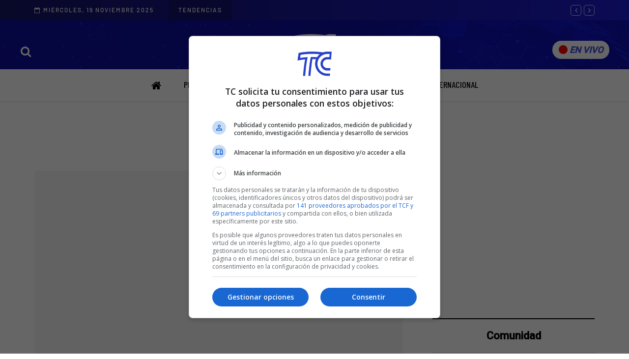

--- FILE ---
content_type: text/html; charset=UTF-8
request_url: https://tctelevision.com/tag/ecuador/page/180/
body_size: 25738
content:
<!DOCTYPE html>
<html lang="es">
<head>
<meta name="viewport" content="width=device-width, initial-scale=1.0" />
<meta charset="UTF-8" />
<link rel="pingback" href="https://tctelevision.com/xmlrpc.php" />



<!--  FUENTE PARA MENU -->
<link rel="preconnect" href="https://fonts.googleapis.com">
<link rel="preconnect" href="https://fonts.gstatic.com" crossorigin>
<link href="https://fonts.googleapis.com/css2?family=Barlow+Condensed:ital,wght@0,100;0,200;0,300;0,400;0,500;0,600;0,700;0,800;0,900;1,100;1,200;1,300;1,400;1,500;1,600;1,700;1,800;1,900&display=swap" rel="stylesheet">


<!-- KEYWORDS TC -->
<meta name="keywords" content="Noticias del Ecuador" />
<meta name="keywords" content="El Noticiero en vivo" />
<meta name="keywords" content="noticias nacionales" />
<meta name="keywords" content="noticias internacionales" />

<meta name="keywords" content="Tc television" />
<meta name="keywords" content="TC" />
<meta name="keywords" content="El Noticiero" />
<meta name="keywords" content="TC Crónica" />
<meta name="keywords" content="Internacional" />
<meta name="keywords" content="Política" />
<meta name="keywords" content="Entetenimiento" />
<meta name="keywords" content="TC Digital" />
<meta name="keywords" content="TC Online" />
<meta name="keywords" content="TC Internacional" />
<meta name="keywords" content="TC Deportes" />
<meta name="keywords" content="Tendencia" />
<meta name="keywords" content="Comunidad" />
<meta name="keywords" content="TC Señal en Vivo" />
<meta name="keywords" content="TC en Vivo" />
<meta name="keywords" content="DespierTC" />
<meta name="keywords" content="De Casa en Casa" />
<meta name="keywords" content="Soy el mejor" />
<meta name="keywords" content="Despues del Noticiero" />
<meta name="keywords" content="Entre Ellas" />
<meta name="keywords" content="Impacto Semanal" />
<meta name="keywords" content="Alerta Roja" />
<meta name="keywords" content="Últimas Noticias" />
<meta name="keywords" content="programacion TC" />
<meta name="keywords" content="noticias Ecuador" />
<meta name="keywords" content="en vivo TC" />
<meta name="keywords" content="TC en vivo" />
<meta name="keywords" content="Noticias" />
<meta name="keywords" content="TC Noticias" />
<meta name="keywords" content="TCTELEVISION" />
<meta name="keywords" content="en vivo Tc " />
<meta name="keywords" content="En Exclusiva" />



<script async src="https://www.googletagmanager.com/gtag/js?id=G-H8J4GKFVFH"></script>
<script>
  window.dataLayer = window.dataLayer || [];
  function gtag(){dataLayer.push(arguments);}
  gtag('js', new Date());
  gtag('config', 'G-H8J4GKFVFH');
</script>

<!-- SCRIPT  GPT ADOPS ADMANAGER  -->
<!-- <script async src="https://securepubads.g.doubleclick.net/tag/js/gpt.js"></script>
<script>
    window.googletag = window.googletag || {cmd: []};
    googletag.cmd.push(function() {
//required variable for refresh
var slot = googletag.defineOutOfPageSlot("/23068036187/roblox-gamelogiafree/web-itt", googletag.enums.OutOfPageFormat.INTERSTITIAL);
        if (slot) slot.addService(googletag.pubads());
        googletag.enableServices();
        googletag.display(slot);
    })
  </script> -->



<script type='text/javascript'>
//Captura variables para DFP desde la url
    var getQueryString = function ( field, url ) {
    var href = url ? url : window.location.href;
    var reg = new RegExp( '[?&]' + field + '=([^&#]*)', 'i' );
    var string = reg.exec(href);
    return string ? string[1] : null;
    };
    dfp_demo = getQueryString("demo");
</script>
<script async src="https://securepubads.g.doubleclick.net/tag/js/gpt.js" crossorigin="anonymous"></script>
<script>



window.googletag = window.googletag || { cmd: [] };
// Interstitial - OOP
  googletag.cmd.push(function () {
    var interstitialSlot = googletag.defineOutOfPageSlot('/22715156989/tc/interstitial',googletag.enums.OutOfPageFormat.INTERSTITIAL);

    if (interstitialSlot) {
      interstitialSlot.addService(googletag.pubads());
      googletag.pubads().setTargeting('id', '64');
      googletag.pubads().enableSingleRequest();
      googletag.enableServices();
      googletag.display(interstitialSlot);
    }
  });

// Anchor - OOP
  var anchorSlot;
  googletag.cmd.push(function () {
    anchorSlot = googletag.defineOutOfPageSlot('/22715156989/tc/anchor',googletag.enums.OutOfPageFormat.BOTTOM_ANCHOR);
    if (anchorSlot) {
      anchorSlot.addService(googletag.pubads());
      googletag.pubads().setTargeting('id', '64');
      googletag.pubads().enableSingleRequest();
      googletag.enableServices();
      googletag.display(anchorSlot);
      
      setInterval(function () {
        if (anchorSlot) googletag.pubads().refresh([anchorSlot]);
      }, 30000);
    }
  });
</script>
<script>
window.googletag = window.googletag || {cmd: []};
googletag.cmd.push(function() {
    var mappingA = googletag.sizeMapping()
    .addSize([992, 0], [[728,90],[728,250],[970,90],[970,250]]).addSize([768, 0], [[320,50],[320,100],[728,90],[728,250]]).addSize([320, 0], [[320,50],[320,100]]).addSize([0, 0], [[320,50],[320,100]]).build();
    var mappingB = googletag.sizeMapping()
    .addSize([992, 0], [[336,280],[300,250],[728,90],[728, 250]]).addSize([768, 0], [[250,250],[336,280],[300,250],[320,100],[728,90],[728, 250]]).addSize([320, 0], [[336,280],[300,250],[320,100],[320,50]]).addSize([0, 0], [[336,280],[300,250],[320,100],[320,50]]).build();
    var mappingC = googletag.sizeMapping()
    .addSize([992, 0], [[336,280],[300,250],[300,600]]).addSize([768, 0], [[336,280],[300,250]]).addSize([320, 0], [[336,280],[300,250]]).addSize([0, 0], [[336,280],[300,250]]).build();
    var mappingD = googletag.sizeMapping()
    .addSize([992, 0], [[120,600],[160,600]]).addSize([768, 0], []).addSize([320, 0], []).addSize([0, 0], []).build();
    //Adunits
    googletag.defineSlot("/22715156989/tc/top",[[320, 50],[320, 100],[728,90],[728,250],[970,90],[970,250]],'top_ad').defineSizeMapping(mappingA).addService(googletag.pubads());
    googletag.defineSlot("/22715156989/tc/intext1",[[300, 250],[320, 50],[320, 100],[336, 280],[728, 90],[728, 250]],'intext1_ad').defineSizeMapping(mappingB).addService(googletag.pubads());
    googletag.defineSlot("/22715156989/tc/intext2",[[300, 250],[320, 50],[320, 100],[336, 280],[728, 90],[728, 250]],'intext2_ad').defineSizeMapping(mappingB).addService(googletag.pubads());
    // googletag.defineSlot("/22715156989/tc/intext3",[[300, 250],[320, 50],[320, 100],[336, 280],[728, 90],[728, 250]],'intext3_ad').defineSizeMapping(mappingB).addService(googletag.pubads());
    googletag.defineSlot("/22715156989/tc/side1",[[300, 250],[336, 280],[300, 600]],'side1_ad').defineSizeMapping(mappingC).addService(googletag.pubads());
    googletag.defineSlot("/22715156989/tc/side2",[[300, 250],[336, 280],[300, 600]],'side2_ad').defineSizeMapping(mappingC).addService(googletag.pubads());
    googletag.defineSlot("/22715156989/tc/side3",[[300, 250],[336, 280],[300, 600]],'side3_ad').defineSizeMapping(mappingC).addService(googletag.pubads());
    googletag.defineSlot("/22715156989/tc/down",[[320, 50],[320, 100],[728,90],[728,250],[970,90],[970,250]],'down_ad').defineSizeMapping(mappingA).addService(googletag.pubads());
    googletag.defineSlot("/22715156989/tc/floating", [1, 1],'floating_ad').addService(googletag.pubads());
    googletag.defineSlot("/22715156989/tc/slider", [1, 1],'slider_ad').addService(googletag.pubads());
    
        
    googletag.pubads().enableLazyLoad({
                fetchMarginPercent: 20,
                renderMarginPercent: 10,
                mobileScaling: 2.0,
            });



    googletag.pubads().setTargeting('categoria', 'Comunidad')  
                    .setTargeting('id', '64')
                    .setTargeting('demo',dfp_demo);
    googletag.pubads().collapseEmptyDivs(true)
    googletag.pubads().setCentering(true);
    googletag.enableServices();
    });
</script>

<script>
  
  // codigos para banners 
  googletag.cmd.push(function() { googletag.display('top_ad'); });
  googletag.cmd.push(function() { googletag.display('intext1_ad'); });
  googletag.cmd.push(function() { googletag.display('intext2_ad'); });
  // googletag.cmd.push(function() { googletag.display('intext3_ad'); });
  googletag.cmd.push(function() { googletag.display('side1_ad'); });
  googletag.cmd.push(function() { googletag.display('side2_ad'); });
  googletag.cmd.push(function() { googletag.display('side3_ad'); });

  googletag.cmd.push(function() { googletag.display('down_ad'); });

</script>


<!-- Divs Bloques Flotantes -->
<div id='floating_ad' style="height:0px">
    <script>googletag.cmd.push(function() { googletag.display('floating_ad'); });</script>
</div>

<div id='slider_ad' style="height:0px">
    <script>googletag.cmd.push(function() { googletag.display('slider_ad'); });</script>
</div>




<!-- End GPT Tag -->
  

  <meta name='robots' content='index, follow, max-image-preview:large, max-snippet:-1, max-video-preview:-1' />
	<style>img:is([sizes="auto" i], [sizes^="auto," i]) { contain-intrinsic-size: 3000px 1500px }</style>
	
	<!-- This site is optimized with the Yoast SEO Premium plugin v25.8 (Yoast SEO v25.8) - https://yoast.com/wordpress/plugins/seo/ -->
	<title>Etiqueta - Ecuador</title>
	<meta name="description" content="Todas las noticias referentes a Ecuador publicadas en TC TELEVISION" />
	<link rel="canonical" href="https://tctelevision.com/tag/ecuador/page/180/" />
	<link rel="prev" href="https://tctelevision.com/tag/ecuador/page/179/" />
	<link rel="next" href="https://tctelevision.com/tag/ecuador/page/181/" />
	<meta property="og:locale" content="es_ES" />
	<meta property="og:type" content="article" />
	<meta property="og:title" content="Ecuador" />
	<meta property="og:description" content="Todas las noticias referentes a Ecuador publicadas en TC TELEVISION" />
	<meta property="og:url" content="https://tctelevision.com/tag/ecuador/" />
	<meta property="og:site_name" content="TC TELEVISION" />
	<meta property="og:image" content="https://tctelevision.nyc3.digitaloceanspaces.com/Noticias_wordpress/2025/10/20/seomain.png" />
	<meta property="og:image:width" content="1200" />
	<meta property="og:image:height" content="630" />
	<meta property="og:image:type" content="image/png" />
	<meta name="twitter:card" content="summary_large_image" />
	<meta name="twitter:site" content="@tctelevision" />
	<script type="application/ld+json" class="yoast-schema-graph">{"@context":"https://schema.org","@graph":[{"@type":"CollectionPage","@id":"https://tctelevision.com/tag/ecuador/","url":"https://tctelevision.com/tag/ecuador/page/180/","name":"Etiqueta - Ecuador","isPartOf":{"@id":"https://tctelevision.com/#website"},"primaryImageOfPage":{"@id":"https://tctelevision.com/tag/ecuador/page/180/#primaryimage"},"image":{"@id":"https://tctelevision.com/tag/ecuador/page/180/#primaryimage"},"thumbnailUrl":"https://nyc3.digitaloceanspaces.com/tctelevision/Noticias_wordpress/2025/02/20/RONALD-33.jpg","description":"Todas las noticias referentes a Ecuador publicadas en TC TELEVISION","breadcrumb":{"@id":"https://tctelevision.com/tag/ecuador/page/180/#breadcrumb"},"inLanguage":"es"},{"@type":"ImageObject","inLanguage":"es","@id":"https://tctelevision.com/tag/ecuador/page/180/#primaryimage","url":"https://nyc3.digitaloceanspaces.com/tctelevision/Noticias_wordpress/2025/02/20/RONALD-33.jpg","contentUrl":"https://nyc3.digitaloceanspaces.com/tctelevision/Noticias_wordpress/2025/02/20/RONALD-33.jpg","width":1920,"height":1080},{"@type":"BreadcrumbList","@id":"https://tctelevision.com/tag/ecuador/page/180/#breadcrumb","itemListElement":[{"@type":"ListItem","position":1,"name":"Inicio","item":"https://tctelevision.com/"},{"@type":"ListItem","position":2,"name":"Ecuador"}]},{"@type":"WebSite","@id":"https://tctelevision.com/#website","url":"https://tctelevision.com/","name":"TC TELEVISION","description":"Descubre el contenido más emocionante y variado en TC Televisión. Desde noticias hasta entretenimiento, deportes y mucho más, sumérgete en un mundo de diversión y conocimiento.","publisher":{"@id":"https://tctelevision.com/#organization"},"alternateName":"TC","potentialAction":[{"@type":"SearchAction","target":{"@type":"EntryPoint","urlTemplate":"https://tctelevision.com/?s={search_term_string}"},"query-input":{"@type":"PropertyValueSpecification","valueRequired":true,"valueName":"search_term_string"}}],"inLanguage":"es"},{"@type":"Organization","@id":"https://tctelevision.com/#organization","name":"TC TELEVISION","alternateName":"TC","url":"https://tctelevision.com/","logo":{"@type":"ImageObject","inLanguage":"es","@id":"https://tctelevision.com/#/schema/logo/image/","url":"https://nyc3.digitaloceanspaces.com/tctelevision/2023/12/logo-de-tc.jpg","contentUrl":"https://nyc3.digitaloceanspaces.com/tctelevision/2023/12/logo-de-tc.jpg","width":1200,"height":627,"caption":"TC TELEVISION"},"image":{"@id":"https://tctelevision.com/#/schema/logo/image/"},"sameAs":["https://www.facebook.com/tctelevision10","https://x.com/tctelevision"],"description":"Descubre el contenido más emocionante y variado en TC Televisión. Desde noticias hasta entretenimiento, deportes y mucho más, sumérgete en un mundo de diversión y conocimiento.","email":"webmaster@tctelevision.com","legalName":"CADENA ECUATORIANA DE TELEVISION C.A CANAL 10 CETV","foundingDate":"1968-10-09","publishingPrinciples":"https://tctelevision.com/politicas-de-privacidad/"}]}</script>
	<!-- / Yoast SEO Premium plugin. -->


<link rel='dns-prefetch' href='//nyc3.digitaloceanspaces.com' />
<link rel="alternate" type="application/rss+xml" title="TC TELEVISION &raquo; Feed" href="https://tctelevision.com/feed/" />
<script type="text/javascript">
/* <![CDATA[ */
window._wpemojiSettings = {"baseUrl":"https:\/\/s.w.org\/images\/core\/emoji\/16.0.1\/72x72\/","ext":".png","svgUrl":"https:\/\/s.w.org\/images\/core\/emoji\/16.0.1\/svg\/","svgExt":".svg","source":{"concatemoji":"https:\/\/tctelevision.com\/wp-includes\/js\/wp-emoji-release.min.js?ver=6.8.2"}};
/*! This file is auto-generated */
!function(s,n){var o,i,e;function c(e){try{var t={supportTests:e,timestamp:(new Date).valueOf()};sessionStorage.setItem(o,JSON.stringify(t))}catch(e){}}function p(e,t,n){e.clearRect(0,0,e.canvas.width,e.canvas.height),e.fillText(t,0,0);var t=new Uint32Array(e.getImageData(0,0,e.canvas.width,e.canvas.height).data),a=(e.clearRect(0,0,e.canvas.width,e.canvas.height),e.fillText(n,0,0),new Uint32Array(e.getImageData(0,0,e.canvas.width,e.canvas.height).data));return t.every(function(e,t){return e===a[t]})}function u(e,t){e.clearRect(0,0,e.canvas.width,e.canvas.height),e.fillText(t,0,0);for(var n=e.getImageData(16,16,1,1),a=0;a<n.data.length;a++)if(0!==n.data[a])return!1;return!0}function f(e,t,n,a){switch(t){case"flag":return n(e,"\ud83c\udff3\ufe0f\u200d\u26a7\ufe0f","\ud83c\udff3\ufe0f\u200b\u26a7\ufe0f")?!1:!n(e,"\ud83c\udde8\ud83c\uddf6","\ud83c\udde8\u200b\ud83c\uddf6")&&!n(e,"\ud83c\udff4\udb40\udc67\udb40\udc62\udb40\udc65\udb40\udc6e\udb40\udc67\udb40\udc7f","\ud83c\udff4\u200b\udb40\udc67\u200b\udb40\udc62\u200b\udb40\udc65\u200b\udb40\udc6e\u200b\udb40\udc67\u200b\udb40\udc7f");case"emoji":return!a(e,"\ud83e\udedf")}return!1}function g(e,t,n,a){var r="undefined"!=typeof WorkerGlobalScope&&self instanceof WorkerGlobalScope?new OffscreenCanvas(300,150):s.createElement("canvas"),o=r.getContext("2d",{willReadFrequently:!0}),i=(o.textBaseline="top",o.font="600 32px Arial",{});return e.forEach(function(e){i[e]=t(o,e,n,a)}),i}function t(e){var t=s.createElement("script");t.src=e,t.defer=!0,s.head.appendChild(t)}"undefined"!=typeof Promise&&(o="wpEmojiSettingsSupports",i=["flag","emoji"],n.supports={everything:!0,everythingExceptFlag:!0},e=new Promise(function(e){s.addEventListener("DOMContentLoaded",e,{once:!0})}),new Promise(function(t){var n=function(){try{var e=JSON.parse(sessionStorage.getItem(o));if("object"==typeof e&&"number"==typeof e.timestamp&&(new Date).valueOf()<e.timestamp+604800&&"object"==typeof e.supportTests)return e.supportTests}catch(e){}return null}();if(!n){if("undefined"!=typeof Worker&&"undefined"!=typeof OffscreenCanvas&&"undefined"!=typeof URL&&URL.createObjectURL&&"undefined"!=typeof Blob)try{var e="postMessage("+g.toString()+"("+[JSON.stringify(i),f.toString(),p.toString(),u.toString()].join(",")+"));",a=new Blob([e],{type:"text/javascript"}),r=new Worker(URL.createObjectURL(a),{name:"wpTestEmojiSupports"});return void(r.onmessage=function(e){c(n=e.data),r.terminate(),t(n)})}catch(e){}c(n=g(i,f,p,u))}t(n)}).then(function(e){for(var t in e)n.supports[t]=e[t],n.supports.everything=n.supports.everything&&n.supports[t],"flag"!==t&&(n.supports.everythingExceptFlag=n.supports.everythingExceptFlag&&n.supports[t]);n.supports.everythingExceptFlag=n.supports.everythingExceptFlag&&!n.supports.flag,n.DOMReady=!1,n.readyCallback=function(){n.DOMReady=!0}}).then(function(){return e}).then(function(){var e;n.supports.everything||(n.readyCallback(),(e=n.source||{}).concatemoji?t(e.concatemoji):e.wpemoji&&e.twemoji&&(t(e.twemoji),t(e.wpemoji)))}))}((window,document),window._wpemojiSettings);
/* ]]> */
</script>
<style id='wp-emoji-styles-inline-css' type='text/css'>

	img.wp-smiley, img.emoji {
		display: inline !important;
		border: none !important;
		box-shadow: none !important;
		height: 1em !important;
		width: 1em !important;
		margin: 0 0.07em !important;
		vertical-align: -0.1em !important;
		background: none !important;
		padding: 0 !important;
	}
</style>
<link rel="stylesheet" href="https://tctelevision.com/wp-includes/css/dist/block-library/style.min.css?ver=6.8.2">
<style id='classic-theme-styles-inline-css' type='text/css'>
/*! This file is auto-generated */
.wp-block-button__link{color:#fff;background-color:#32373c;border-radius:9999px;box-shadow:none;text-decoration:none;padding:calc(.667em + 2px) calc(1.333em + 2px);font-size:1.125em}.wp-block-file__button{background:#32373c;color:#fff;text-decoration:none}
</style>
<style id='global-styles-inline-css' type='text/css'>
:root{--wp--preset--aspect-ratio--square: 1;--wp--preset--aspect-ratio--4-3: 4/3;--wp--preset--aspect-ratio--3-4: 3/4;--wp--preset--aspect-ratio--3-2: 3/2;--wp--preset--aspect-ratio--2-3: 2/3;--wp--preset--aspect-ratio--16-9: 16/9;--wp--preset--aspect-ratio--9-16: 9/16;--wp--preset--color--black: #000000;--wp--preset--color--cyan-bluish-gray: #abb8c3;--wp--preset--color--white: #ffffff;--wp--preset--color--pale-pink: #f78da7;--wp--preset--color--vivid-red: #cf2e2e;--wp--preset--color--luminous-vivid-orange: #ff6900;--wp--preset--color--luminous-vivid-amber: #fcb900;--wp--preset--color--light-green-cyan: #7bdcb5;--wp--preset--color--vivid-green-cyan: #00d084;--wp--preset--color--pale-cyan-blue: #8ed1fc;--wp--preset--color--vivid-cyan-blue: #0693e3;--wp--preset--color--vivid-purple: #9b51e0;--wp--preset--gradient--vivid-cyan-blue-to-vivid-purple: linear-gradient(135deg,rgba(6,147,227,1) 0%,rgb(155,81,224) 100%);--wp--preset--gradient--light-green-cyan-to-vivid-green-cyan: linear-gradient(135deg,rgb(122,220,180) 0%,rgb(0,208,130) 100%);--wp--preset--gradient--luminous-vivid-amber-to-luminous-vivid-orange: linear-gradient(135deg,rgba(252,185,0,1) 0%,rgba(255,105,0,1) 100%);--wp--preset--gradient--luminous-vivid-orange-to-vivid-red: linear-gradient(135deg,rgba(255,105,0,1) 0%,rgb(207,46,46) 100%);--wp--preset--gradient--very-light-gray-to-cyan-bluish-gray: linear-gradient(135deg,rgb(238,238,238) 0%,rgb(169,184,195) 100%);--wp--preset--gradient--cool-to-warm-spectrum: linear-gradient(135deg,rgb(74,234,220) 0%,rgb(151,120,209) 20%,rgb(207,42,186) 40%,rgb(238,44,130) 60%,rgb(251,105,98) 80%,rgb(254,248,76) 100%);--wp--preset--gradient--blush-light-purple: linear-gradient(135deg,rgb(255,206,236) 0%,rgb(152,150,240) 100%);--wp--preset--gradient--blush-bordeaux: linear-gradient(135deg,rgb(254,205,165) 0%,rgb(254,45,45) 50%,rgb(107,0,62) 100%);--wp--preset--gradient--luminous-dusk: linear-gradient(135deg,rgb(255,203,112) 0%,rgb(199,81,192) 50%,rgb(65,88,208) 100%);--wp--preset--gradient--pale-ocean: linear-gradient(135deg,rgb(255,245,203) 0%,rgb(182,227,212) 50%,rgb(51,167,181) 100%);--wp--preset--gradient--electric-grass: linear-gradient(135deg,rgb(202,248,128) 0%,rgb(113,206,126) 100%);--wp--preset--gradient--midnight: linear-gradient(135deg,rgb(2,3,129) 0%,rgb(40,116,252) 100%);--wp--preset--font-size--small: 13px;--wp--preset--font-size--medium: 20px;--wp--preset--font-size--large: 36px;--wp--preset--font-size--x-large: 42px;--wp--preset--spacing--20: 0.44rem;--wp--preset--spacing--30: 0.67rem;--wp--preset--spacing--40: 1rem;--wp--preset--spacing--50: 1.5rem;--wp--preset--spacing--60: 2.25rem;--wp--preset--spacing--70: 3.38rem;--wp--preset--spacing--80: 5.06rem;--wp--preset--shadow--natural: 6px 6px 9px rgba(0, 0, 0, 0.2);--wp--preset--shadow--deep: 12px 12px 50px rgba(0, 0, 0, 0.4);--wp--preset--shadow--sharp: 6px 6px 0px rgba(0, 0, 0, 0.2);--wp--preset--shadow--outlined: 6px 6px 0px -3px rgba(255, 255, 255, 1), 6px 6px rgba(0, 0, 0, 1);--wp--preset--shadow--crisp: 6px 6px 0px rgba(0, 0, 0, 1);}:where(.is-layout-flex){gap: 0.5em;}:where(.is-layout-grid){gap: 0.5em;}body .is-layout-flex{display: flex;}.is-layout-flex{flex-wrap: wrap;align-items: center;}.is-layout-flex > :is(*, div){margin: 0;}body .is-layout-grid{display: grid;}.is-layout-grid > :is(*, div){margin: 0;}:where(.wp-block-columns.is-layout-flex){gap: 2em;}:where(.wp-block-columns.is-layout-grid){gap: 2em;}:where(.wp-block-post-template.is-layout-flex){gap: 1.25em;}:where(.wp-block-post-template.is-layout-grid){gap: 1.25em;}.has-black-color{color: var(--wp--preset--color--black) !important;}.has-cyan-bluish-gray-color{color: var(--wp--preset--color--cyan-bluish-gray) !important;}.has-white-color{color: var(--wp--preset--color--white) !important;}.has-pale-pink-color{color: var(--wp--preset--color--pale-pink) !important;}.has-vivid-red-color{color: var(--wp--preset--color--vivid-red) !important;}.has-luminous-vivid-orange-color{color: var(--wp--preset--color--luminous-vivid-orange) !important;}.has-luminous-vivid-amber-color{color: var(--wp--preset--color--luminous-vivid-amber) !important;}.has-light-green-cyan-color{color: var(--wp--preset--color--light-green-cyan) !important;}.has-vivid-green-cyan-color{color: var(--wp--preset--color--vivid-green-cyan) !important;}.has-pale-cyan-blue-color{color: var(--wp--preset--color--pale-cyan-blue) !important;}.has-vivid-cyan-blue-color{color: var(--wp--preset--color--vivid-cyan-blue) !important;}.has-vivid-purple-color{color: var(--wp--preset--color--vivid-purple) !important;}.has-black-background-color{background-color: var(--wp--preset--color--black) !important;}.has-cyan-bluish-gray-background-color{background-color: var(--wp--preset--color--cyan-bluish-gray) !important;}.has-white-background-color{background-color: var(--wp--preset--color--white) !important;}.has-pale-pink-background-color{background-color: var(--wp--preset--color--pale-pink) !important;}.has-vivid-red-background-color{background-color: var(--wp--preset--color--vivid-red) !important;}.has-luminous-vivid-orange-background-color{background-color: var(--wp--preset--color--luminous-vivid-orange) !important;}.has-luminous-vivid-amber-background-color{background-color: var(--wp--preset--color--luminous-vivid-amber) !important;}.has-light-green-cyan-background-color{background-color: var(--wp--preset--color--light-green-cyan) !important;}.has-vivid-green-cyan-background-color{background-color: var(--wp--preset--color--vivid-green-cyan) !important;}.has-pale-cyan-blue-background-color{background-color: var(--wp--preset--color--pale-cyan-blue) !important;}.has-vivid-cyan-blue-background-color{background-color: var(--wp--preset--color--vivid-cyan-blue) !important;}.has-vivid-purple-background-color{background-color: var(--wp--preset--color--vivid-purple) !important;}.has-black-border-color{border-color: var(--wp--preset--color--black) !important;}.has-cyan-bluish-gray-border-color{border-color: var(--wp--preset--color--cyan-bluish-gray) !important;}.has-white-border-color{border-color: var(--wp--preset--color--white) !important;}.has-pale-pink-border-color{border-color: var(--wp--preset--color--pale-pink) !important;}.has-vivid-red-border-color{border-color: var(--wp--preset--color--vivid-red) !important;}.has-luminous-vivid-orange-border-color{border-color: var(--wp--preset--color--luminous-vivid-orange) !important;}.has-luminous-vivid-amber-border-color{border-color: var(--wp--preset--color--luminous-vivid-amber) !important;}.has-light-green-cyan-border-color{border-color: var(--wp--preset--color--light-green-cyan) !important;}.has-vivid-green-cyan-border-color{border-color: var(--wp--preset--color--vivid-green-cyan) !important;}.has-pale-cyan-blue-border-color{border-color: var(--wp--preset--color--pale-cyan-blue) !important;}.has-vivid-cyan-blue-border-color{border-color: var(--wp--preset--color--vivid-cyan-blue) !important;}.has-vivid-purple-border-color{border-color: var(--wp--preset--color--vivid-purple) !important;}.has-vivid-cyan-blue-to-vivid-purple-gradient-background{background: var(--wp--preset--gradient--vivid-cyan-blue-to-vivid-purple) !important;}.has-light-green-cyan-to-vivid-green-cyan-gradient-background{background: var(--wp--preset--gradient--light-green-cyan-to-vivid-green-cyan) !important;}.has-luminous-vivid-amber-to-luminous-vivid-orange-gradient-background{background: var(--wp--preset--gradient--luminous-vivid-amber-to-luminous-vivid-orange) !important;}.has-luminous-vivid-orange-to-vivid-red-gradient-background{background: var(--wp--preset--gradient--luminous-vivid-orange-to-vivid-red) !important;}.has-very-light-gray-to-cyan-bluish-gray-gradient-background{background: var(--wp--preset--gradient--very-light-gray-to-cyan-bluish-gray) !important;}.has-cool-to-warm-spectrum-gradient-background{background: var(--wp--preset--gradient--cool-to-warm-spectrum) !important;}.has-blush-light-purple-gradient-background{background: var(--wp--preset--gradient--blush-light-purple) !important;}.has-blush-bordeaux-gradient-background{background: var(--wp--preset--gradient--blush-bordeaux) !important;}.has-luminous-dusk-gradient-background{background: var(--wp--preset--gradient--luminous-dusk) !important;}.has-pale-ocean-gradient-background{background: var(--wp--preset--gradient--pale-ocean) !important;}.has-electric-grass-gradient-background{background: var(--wp--preset--gradient--electric-grass) !important;}.has-midnight-gradient-background{background: var(--wp--preset--gradient--midnight) !important;}.has-small-font-size{font-size: var(--wp--preset--font-size--small) !important;}.has-medium-font-size{font-size: var(--wp--preset--font-size--medium) !important;}.has-large-font-size{font-size: var(--wp--preset--font-size--large) !important;}.has-x-large-font-size{font-size: var(--wp--preset--font-size--x-large) !important;}
:where(.wp-block-post-template.is-layout-flex){gap: 1.25em;}:where(.wp-block-post-template.is-layout-grid){gap: 1.25em;}
:where(.wp-block-columns.is-layout-flex){gap: 2em;}:where(.wp-block-columns.is-layout-grid){gap: 2em;}
:root :where(.wp-block-pullquote){font-size: 1.5em;line-height: 1.6;}
</style>
<link rel="stylesheet" href="https://tctelevision.com/wp-content/plugins/gn-publisher/assets/css/gn-frontend-gnfollow.min.css?ver=1.5.23">
<link rel="stylesheet" href="https://tctelevision.com/wp-content/themes/davenport/css/bootstrap.css?ver=6.8.2">
<link rel="stylesheet" href="https://tctelevision.com/wp-content/themes/davenport/style.css?ver=6.8.2">
<link rel="stylesheet" href="https://tctelevision.com/wp-content/themes/davenport-child/style.css?ver=6.8.2">
<link rel="stylesheet" href="https://tctelevision.com/wp-content/themes/davenport/js/owl-carousel/owl.carousel.css?ver=6.8.2">
<link rel="stylesheet" href="https://tctelevision.com/wp-content/themes/davenport-child/style.css?ver=1.0.2">
<link rel="stylesheet" href="https://tctelevision.com/wp-content/themes/davenport/responsive.css?ver=all">
<link rel="stylesheet" href="https://tctelevision.com/wp-content/themes/davenport/css/animations.css?ver=6.8.2">
<link rel="stylesheet" href="https://tctelevision.com/wp-content/themes/davenport/css/font-awesome.css?ver=6.8.2">
<link rel="stylesheet" href="https://tctelevision.com/wp-content/themes/davenport/js/select2/select2.css?ver=6.8.2">
<link rel="stylesheet" href="https://tctelevision.com/wp-content/themes/davenport/css/idangerous.swiper.css?ver=6.8.2">
<link rel="stylesheet" href="https://tctelevision.com/wp-content/themes/davenport/js/aos/aos.css?ver=6.8.2">
<link rel="stylesheet" href="https://tctelevision.com/wp-includes/css/dashicons.min.css?ver=6.8.2">
<link rel="stylesheet" href="https://tctelevision.com/wp-includes/js/thickbox/thickbox.css?ver=6.8.2">
<link rel="stylesheet" href="https://tctelevision.com/wp-content/themes/davenport/inc/modules/mega-menu/css/mega-menu.css?ver=6.8.2">
<link rel="stylesheet" href="https://tctelevision.com/wp-content/themes/davenport/inc/modules/mega-menu/css/mega-menu-responsive.css?ver=6.8.2">
<link rel="stylesheet" href="https://tctelevision.com/wp-content/plugins/wp-pagenavi/pagenavi-css.css?ver=2.70">
<link rel="stylesheet" href="https://tctelevision.com/wp-content/uploads/style-cache-.css?ver=1763477196.5103">
<script type="text/javascript" src="https://tctelevision.com/wp-includes/js/jquery/jquery.min.js?ver=3.7.1" id="jquery-core-js"></script>
<script type="text/javascript" src="https://tctelevision.com/wp-includes/js/jquery/jquery-migrate.min.js?ver=3.4.1" id="jquery-migrate-js"></script>
<script type="text/javascript" src="https://nyc3.digitaloceanspaces.com/tctelevision/js-cache-.js?ver=1763477196.513" id="js-cache--js"></script>
<link rel="https://api.w.org/" href="https://tctelevision.com/wp-json/" /><link rel="alternate" title="JSON" type="application/json" href="https://tctelevision.com/wp-json/wp/v2/tags/64" /><link rel="EditURI" type="application/rsd+xml" title="RSD" href="https://tctelevision.com/xmlrpc.php?rsd" />
<meta name="generator" content="WordPress 6.8.2" />
<link rel="icon" href="https://tctelevision.nyc3.digitaloceanspaces.com/Noticias_wordpress/2025/10/24/tc_c.webp" sizes="32x32" />
<link rel="icon" href="https://tctelevision.nyc3.digitaloceanspaces.com/Noticias_wordpress/2025/10/24/tc_c.webp" sizes="192x192" />
<link rel="apple-touch-icon" href="https://tctelevision.nyc3.digitaloceanspaces.com/Noticias_wordpress/2025/10/24/tc_c.webp" />
<meta name="msapplication-TileImage" content="https://tctelevision.nyc3.digitaloceanspaces.com/Noticias_wordpress/2025/10/24/tc_c.webp" />
		<style type="text/css" id="wp-custom-css">
			.post-author{
	display: none!important;
}
 
/* OCULTAMOS EL BANNER DEL HEADER*/
.ban{display: none!important;}
.XIK3pilOtc3FkAO3vh4Y{
	display: none!important;
}
 
.davenport-showcase1-block-wrapper{
	margin-bottom: 0px!important;
}


/* LOTERIA */

/**/
 


.lot1{display:none!important} 





/*
.ban{display: none!important;}

.footer-sidebar-2-wrapper{padding:0;margin-bottom:-29px} .content-block  .row{background:#fff;padding-top:18px;padding-bottom:15px}
.home{background:url(https://tctelevision.nyc3.digitaloceanspaces.com/Noticias_wordpress/2025/10/07/HNLBotCk-loteria.webp);background-size:contain}@media(max-width:700px){ .home{background:url(https://tctelevision.nyc3.digitaloceanspaces.com/Noticias_wordpress/2025/10/07/HNLBotCk-loteria.webp);background-size:contain;background-attachment:fixed!important}}
.imgl{width:178px;z-index:9999999;position:fixed;bottom:0;-webkit-filter:drop-shadow(5px 5px 5px #222222);filter:drop-shadow(8px 7px 11px #222222)}.imgl1{width:178px;z-index:9999999;position:fixed;right:13px;bottom:0;-webkit-filter:drop-shadow(5px 5px 5px #222222);filter:drop-shadow(8px 7px 11px #222222)}@media(max-width:1480px){.imgl{width:134px}.imgl1{width:134px}}@media(max-width:1423px){.imgl{width:107px}.imgl1{width:107px}}@media(max-width:1398px){.imgl{display:none!important}.imgl1{display:none!important}}
*/

/*  FIN DE LOTERIA */




/* BANNERS OCULTOS CNE 

#div-gpt-ad-1652720534480-0{
	display:none!important;
}
#div-gpt-ad-1753302521920-0{
	display:none!important;
}
#div-gpt-ad-1652892701639-0{
	display:none!important;
}
#div-gpt-ad-1652728395680-0{
	display:none!important;
}
#div-gpt-ad-1652728299074-0{
	display:none!important;
}

#div-gpt-ad-1652728655914-0{
	display:none!important;
}
#div-gpt-ad-1652728701854-0{
	display:none!important;
}
#div-gpt-ad-1653067664942-0{
	display:none!important;
}
#div-gpt-ad-1653067769554-0{
	display:none!important;
}
 
*/





		</style>
		<style id="kirki-inline-styles">{color:#242424;font-family:Barlow;font-weight:500;}/* cyrillic-ext */
@font-face {
  font-family: 'Roboto';
  font-style: normal;
  font-weight: 400;
  font-stretch: 100%;
  font-display: swap;
  src: url(https://tctelevision.com/wp-content/fonts/roboto/KFOMCnqEu92Fr1ME7kSn66aGLdTylUAMQXC89YmC2DPNWubEbVmZiArmlw.woff2) format('woff2');
  unicode-range: U+0460-052F, U+1C80-1C8A, U+20B4, U+2DE0-2DFF, U+A640-A69F, U+FE2E-FE2F;
}
/* cyrillic */
@font-face {
  font-family: 'Roboto';
  font-style: normal;
  font-weight: 400;
  font-stretch: 100%;
  font-display: swap;
  src: url(https://tctelevision.com/wp-content/fonts/roboto/KFOMCnqEu92Fr1ME7kSn66aGLdTylUAMQXC89YmC2DPNWubEbVmQiArmlw.woff2) format('woff2');
  unicode-range: U+0301, U+0400-045F, U+0490-0491, U+04B0-04B1, U+2116;
}
/* greek-ext */
@font-face {
  font-family: 'Roboto';
  font-style: normal;
  font-weight: 400;
  font-stretch: 100%;
  font-display: swap;
  src: url(https://tctelevision.com/wp-content/fonts/roboto/KFOMCnqEu92Fr1ME7kSn66aGLdTylUAMQXC89YmC2DPNWubEbVmYiArmlw.woff2) format('woff2');
  unicode-range: U+1F00-1FFF;
}
/* greek */
@font-face {
  font-family: 'Roboto';
  font-style: normal;
  font-weight: 400;
  font-stretch: 100%;
  font-display: swap;
  src: url(https://tctelevision.com/wp-content/fonts/roboto/KFOMCnqEu92Fr1ME7kSn66aGLdTylUAMQXC89YmC2DPNWubEbVmXiArmlw.woff2) format('woff2');
  unicode-range: U+0370-0377, U+037A-037F, U+0384-038A, U+038C, U+038E-03A1, U+03A3-03FF;
}
/* math */
@font-face {
  font-family: 'Roboto';
  font-style: normal;
  font-weight: 400;
  font-stretch: 100%;
  font-display: swap;
  src: url(https://tctelevision.com/wp-content/fonts/roboto/KFOMCnqEu92Fr1ME7kSn66aGLdTylUAMQXC89YmC2DPNWubEbVnoiArmlw.woff2) format('woff2');
  unicode-range: U+0302-0303, U+0305, U+0307-0308, U+0310, U+0312, U+0315, U+031A, U+0326-0327, U+032C, U+032F-0330, U+0332-0333, U+0338, U+033A, U+0346, U+034D, U+0391-03A1, U+03A3-03A9, U+03B1-03C9, U+03D1, U+03D5-03D6, U+03F0-03F1, U+03F4-03F5, U+2016-2017, U+2034-2038, U+203C, U+2040, U+2043, U+2047, U+2050, U+2057, U+205F, U+2070-2071, U+2074-208E, U+2090-209C, U+20D0-20DC, U+20E1, U+20E5-20EF, U+2100-2112, U+2114-2115, U+2117-2121, U+2123-214F, U+2190, U+2192, U+2194-21AE, U+21B0-21E5, U+21F1-21F2, U+21F4-2211, U+2213-2214, U+2216-22FF, U+2308-230B, U+2310, U+2319, U+231C-2321, U+2336-237A, U+237C, U+2395, U+239B-23B7, U+23D0, U+23DC-23E1, U+2474-2475, U+25AF, U+25B3, U+25B7, U+25BD, U+25C1, U+25CA, U+25CC, U+25FB, U+266D-266F, U+27C0-27FF, U+2900-2AFF, U+2B0E-2B11, U+2B30-2B4C, U+2BFE, U+3030, U+FF5B, U+FF5D, U+1D400-1D7FF, U+1EE00-1EEFF;
}
/* symbols */
@font-face {
  font-family: 'Roboto';
  font-style: normal;
  font-weight: 400;
  font-stretch: 100%;
  font-display: swap;
  src: url(https://tctelevision.com/wp-content/fonts/roboto/KFOMCnqEu92Fr1ME7kSn66aGLdTylUAMQXC89YmC2DPNWubEbVn6iArmlw.woff2) format('woff2');
  unicode-range: U+0001-000C, U+000E-001F, U+007F-009F, U+20DD-20E0, U+20E2-20E4, U+2150-218F, U+2190, U+2192, U+2194-2199, U+21AF, U+21E6-21F0, U+21F3, U+2218-2219, U+2299, U+22C4-22C6, U+2300-243F, U+2440-244A, U+2460-24FF, U+25A0-27BF, U+2800-28FF, U+2921-2922, U+2981, U+29BF, U+29EB, U+2B00-2BFF, U+4DC0-4DFF, U+FFF9-FFFB, U+10140-1018E, U+10190-1019C, U+101A0, U+101D0-101FD, U+102E0-102FB, U+10E60-10E7E, U+1D2C0-1D2D3, U+1D2E0-1D37F, U+1F000-1F0FF, U+1F100-1F1AD, U+1F1E6-1F1FF, U+1F30D-1F30F, U+1F315, U+1F31C, U+1F31E, U+1F320-1F32C, U+1F336, U+1F378, U+1F37D, U+1F382, U+1F393-1F39F, U+1F3A7-1F3A8, U+1F3AC-1F3AF, U+1F3C2, U+1F3C4-1F3C6, U+1F3CA-1F3CE, U+1F3D4-1F3E0, U+1F3ED, U+1F3F1-1F3F3, U+1F3F5-1F3F7, U+1F408, U+1F415, U+1F41F, U+1F426, U+1F43F, U+1F441-1F442, U+1F444, U+1F446-1F449, U+1F44C-1F44E, U+1F453, U+1F46A, U+1F47D, U+1F4A3, U+1F4B0, U+1F4B3, U+1F4B9, U+1F4BB, U+1F4BF, U+1F4C8-1F4CB, U+1F4D6, U+1F4DA, U+1F4DF, U+1F4E3-1F4E6, U+1F4EA-1F4ED, U+1F4F7, U+1F4F9-1F4FB, U+1F4FD-1F4FE, U+1F503, U+1F507-1F50B, U+1F50D, U+1F512-1F513, U+1F53E-1F54A, U+1F54F-1F5FA, U+1F610, U+1F650-1F67F, U+1F687, U+1F68D, U+1F691, U+1F694, U+1F698, U+1F6AD, U+1F6B2, U+1F6B9-1F6BA, U+1F6BC, U+1F6C6-1F6CF, U+1F6D3-1F6D7, U+1F6E0-1F6EA, U+1F6F0-1F6F3, U+1F6F7-1F6FC, U+1F700-1F7FF, U+1F800-1F80B, U+1F810-1F847, U+1F850-1F859, U+1F860-1F887, U+1F890-1F8AD, U+1F8B0-1F8BB, U+1F8C0-1F8C1, U+1F900-1F90B, U+1F93B, U+1F946, U+1F984, U+1F996, U+1F9E9, U+1FA00-1FA6F, U+1FA70-1FA7C, U+1FA80-1FA89, U+1FA8F-1FAC6, U+1FACE-1FADC, U+1FADF-1FAE9, U+1FAF0-1FAF8, U+1FB00-1FBFF;
}
/* vietnamese */
@font-face {
  font-family: 'Roboto';
  font-style: normal;
  font-weight: 400;
  font-stretch: 100%;
  font-display: swap;
  src: url(https://tctelevision.com/wp-content/fonts/roboto/KFOMCnqEu92Fr1ME7kSn66aGLdTylUAMQXC89YmC2DPNWubEbVmbiArmlw.woff2) format('woff2');
  unicode-range: U+0102-0103, U+0110-0111, U+0128-0129, U+0168-0169, U+01A0-01A1, U+01AF-01B0, U+0300-0301, U+0303-0304, U+0308-0309, U+0323, U+0329, U+1EA0-1EF9, U+20AB;
}
/* latin-ext */
@font-face {
  font-family: 'Roboto';
  font-style: normal;
  font-weight: 400;
  font-stretch: 100%;
  font-display: swap;
  src: url(https://tctelevision.com/wp-content/fonts/roboto/KFOMCnqEu92Fr1ME7kSn66aGLdTylUAMQXC89YmC2DPNWubEbVmaiArmlw.woff2) format('woff2');
  unicode-range: U+0100-02BA, U+02BD-02C5, U+02C7-02CC, U+02CE-02D7, U+02DD-02FF, U+0304, U+0308, U+0329, U+1D00-1DBF, U+1E00-1E9F, U+1EF2-1EFF, U+2020, U+20A0-20AB, U+20AD-20C0, U+2113, U+2C60-2C7F, U+A720-A7FF;
}
/* latin */
@font-face {
  font-family: 'Roboto';
  font-style: normal;
  font-weight: 400;
  font-stretch: 100%;
  font-display: swap;
  src: url(https://tctelevision.com/wp-content/fonts/roboto/KFOMCnqEu92Fr1ME7kSn66aGLdTylUAMQXC89YmC2DPNWubEbVmUiAo.woff2) format('woff2');
  unicode-range: U+0000-00FF, U+0131, U+0152-0153, U+02BB-02BC, U+02C6, U+02DA, U+02DC, U+0304, U+0308, U+0329, U+2000-206F, U+20AC, U+2122, U+2191, U+2193, U+2212, U+2215, U+FEFF, U+FFFD;
}/* vietnamese */
@font-face {
  font-family: 'Barlow';
  font-style: normal;
  font-weight: 500;
  font-display: swap;
  src: url(https://tctelevision.com/wp-content/fonts/barlow/7cHqv4kjgoGqM7E3_-gs6FospT4.woff2) format('woff2');
  unicode-range: U+0102-0103, U+0110-0111, U+0128-0129, U+0168-0169, U+01A0-01A1, U+01AF-01B0, U+0300-0301, U+0303-0304, U+0308-0309, U+0323, U+0329, U+1EA0-1EF9, U+20AB;
}
/* latin-ext */
@font-face {
  font-family: 'Barlow';
  font-style: normal;
  font-weight: 500;
  font-display: swap;
  src: url(https://tctelevision.com/wp-content/fonts/barlow/7cHqv4kjgoGqM7E3_-gs6VospT4.woff2) format('woff2');
  unicode-range: U+0100-02BA, U+02BD-02C5, U+02C7-02CC, U+02CE-02D7, U+02DD-02FF, U+0304, U+0308, U+0329, U+1D00-1DBF, U+1E00-1E9F, U+1EF2-1EFF, U+2020, U+20A0-20AB, U+20AD-20C0, U+2113, U+2C60-2C7F, U+A720-A7FF;
}
/* latin */
@font-face {
  font-family: 'Barlow';
  font-style: normal;
  font-weight: 500;
  font-display: swap;
  src: url(https://tctelevision.com/wp-content/fonts/barlow/7cHqv4kjgoGqM7E3_-gs51os.woff2) format('woff2');
  unicode-range: U+0000-00FF, U+0131, U+0152-0153, U+02BB-02BC, U+02C6, U+02DA, U+02DC, U+0304, U+0308, U+0329, U+2000-206F, U+20AC, U+2122, U+2191, U+2193, U+2212, U+2215, U+FEFF, U+FFFD;
}/* cyrillic-ext */
@font-face {
  font-family: 'Roboto';
  font-style: normal;
  font-weight: 400;
  font-stretch: 100%;
  font-display: swap;
  src: url(https://tctelevision.com/wp-content/fonts/roboto/KFOMCnqEu92Fr1ME7kSn66aGLdTylUAMQXC89YmC2DPNWubEbVmZiArmlw.woff2) format('woff2');
  unicode-range: U+0460-052F, U+1C80-1C8A, U+20B4, U+2DE0-2DFF, U+A640-A69F, U+FE2E-FE2F;
}
/* cyrillic */
@font-face {
  font-family: 'Roboto';
  font-style: normal;
  font-weight: 400;
  font-stretch: 100%;
  font-display: swap;
  src: url(https://tctelevision.com/wp-content/fonts/roboto/KFOMCnqEu92Fr1ME7kSn66aGLdTylUAMQXC89YmC2DPNWubEbVmQiArmlw.woff2) format('woff2');
  unicode-range: U+0301, U+0400-045F, U+0490-0491, U+04B0-04B1, U+2116;
}
/* greek-ext */
@font-face {
  font-family: 'Roboto';
  font-style: normal;
  font-weight: 400;
  font-stretch: 100%;
  font-display: swap;
  src: url(https://tctelevision.com/wp-content/fonts/roboto/KFOMCnqEu92Fr1ME7kSn66aGLdTylUAMQXC89YmC2DPNWubEbVmYiArmlw.woff2) format('woff2');
  unicode-range: U+1F00-1FFF;
}
/* greek */
@font-face {
  font-family: 'Roboto';
  font-style: normal;
  font-weight: 400;
  font-stretch: 100%;
  font-display: swap;
  src: url(https://tctelevision.com/wp-content/fonts/roboto/KFOMCnqEu92Fr1ME7kSn66aGLdTylUAMQXC89YmC2DPNWubEbVmXiArmlw.woff2) format('woff2');
  unicode-range: U+0370-0377, U+037A-037F, U+0384-038A, U+038C, U+038E-03A1, U+03A3-03FF;
}
/* math */
@font-face {
  font-family: 'Roboto';
  font-style: normal;
  font-weight: 400;
  font-stretch: 100%;
  font-display: swap;
  src: url(https://tctelevision.com/wp-content/fonts/roboto/KFOMCnqEu92Fr1ME7kSn66aGLdTylUAMQXC89YmC2DPNWubEbVnoiArmlw.woff2) format('woff2');
  unicode-range: U+0302-0303, U+0305, U+0307-0308, U+0310, U+0312, U+0315, U+031A, U+0326-0327, U+032C, U+032F-0330, U+0332-0333, U+0338, U+033A, U+0346, U+034D, U+0391-03A1, U+03A3-03A9, U+03B1-03C9, U+03D1, U+03D5-03D6, U+03F0-03F1, U+03F4-03F5, U+2016-2017, U+2034-2038, U+203C, U+2040, U+2043, U+2047, U+2050, U+2057, U+205F, U+2070-2071, U+2074-208E, U+2090-209C, U+20D0-20DC, U+20E1, U+20E5-20EF, U+2100-2112, U+2114-2115, U+2117-2121, U+2123-214F, U+2190, U+2192, U+2194-21AE, U+21B0-21E5, U+21F1-21F2, U+21F4-2211, U+2213-2214, U+2216-22FF, U+2308-230B, U+2310, U+2319, U+231C-2321, U+2336-237A, U+237C, U+2395, U+239B-23B7, U+23D0, U+23DC-23E1, U+2474-2475, U+25AF, U+25B3, U+25B7, U+25BD, U+25C1, U+25CA, U+25CC, U+25FB, U+266D-266F, U+27C0-27FF, U+2900-2AFF, U+2B0E-2B11, U+2B30-2B4C, U+2BFE, U+3030, U+FF5B, U+FF5D, U+1D400-1D7FF, U+1EE00-1EEFF;
}
/* symbols */
@font-face {
  font-family: 'Roboto';
  font-style: normal;
  font-weight: 400;
  font-stretch: 100%;
  font-display: swap;
  src: url(https://tctelevision.com/wp-content/fonts/roboto/KFOMCnqEu92Fr1ME7kSn66aGLdTylUAMQXC89YmC2DPNWubEbVn6iArmlw.woff2) format('woff2');
  unicode-range: U+0001-000C, U+000E-001F, U+007F-009F, U+20DD-20E0, U+20E2-20E4, U+2150-218F, U+2190, U+2192, U+2194-2199, U+21AF, U+21E6-21F0, U+21F3, U+2218-2219, U+2299, U+22C4-22C6, U+2300-243F, U+2440-244A, U+2460-24FF, U+25A0-27BF, U+2800-28FF, U+2921-2922, U+2981, U+29BF, U+29EB, U+2B00-2BFF, U+4DC0-4DFF, U+FFF9-FFFB, U+10140-1018E, U+10190-1019C, U+101A0, U+101D0-101FD, U+102E0-102FB, U+10E60-10E7E, U+1D2C0-1D2D3, U+1D2E0-1D37F, U+1F000-1F0FF, U+1F100-1F1AD, U+1F1E6-1F1FF, U+1F30D-1F30F, U+1F315, U+1F31C, U+1F31E, U+1F320-1F32C, U+1F336, U+1F378, U+1F37D, U+1F382, U+1F393-1F39F, U+1F3A7-1F3A8, U+1F3AC-1F3AF, U+1F3C2, U+1F3C4-1F3C6, U+1F3CA-1F3CE, U+1F3D4-1F3E0, U+1F3ED, U+1F3F1-1F3F3, U+1F3F5-1F3F7, U+1F408, U+1F415, U+1F41F, U+1F426, U+1F43F, U+1F441-1F442, U+1F444, U+1F446-1F449, U+1F44C-1F44E, U+1F453, U+1F46A, U+1F47D, U+1F4A3, U+1F4B0, U+1F4B3, U+1F4B9, U+1F4BB, U+1F4BF, U+1F4C8-1F4CB, U+1F4D6, U+1F4DA, U+1F4DF, U+1F4E3-1F4E6, U+1F4EA-1F4ED, U+1F4F7, U+1F4F9-1F4FB, U+1F4FD-1F4FE, U+1F503, U+1F507-1F50B, U+1F50D, U+1F512-1F513, U+1F53E-1F54A, U+1F54F-1F5FA, U+1F610, U+1F650-1F67F, U+1F687, U+1F68D, U+1F691, U+1F694, U+1F698, U+1F6AD, U+1F6B2, U+1F6B9-1F6BA, U+1F6BC, U+1F6C6-1F6CF, U+1F6D3-1F6D7, U+1F6E0-1F6EA, U+1F6F0-1F6F3, U+1F6F7-1F6FC, U+1F700-1F7FF, U+1F800-1F80B, U+1F810-1F847, U+1F850-1F859, U+1F860-1F887, U+1F890-1F8AD, U+1F8B0-1F8BB, U+1F8C0-1F8C1, U+1F900-1F90B, U+1F93B, U+1F946, U+1F984, U+1F996, U+1F9E9, U+1FA00-1FA6F, U+1FA70-1FA7C, U+1FA80-1FA89, U+1FA8F-1FAC6, U+1FACE-1FADC, U+1FADF-1FAE9, U+1FAF0-1FAF8, U+1FB00-1FBFF;
}
/* vietnamese */
@font-face {
  font-family: 'Roboto';
  font-style: normal;
  font-weight: 400;
  font-stretch: 100%;
  font-display: swap;
  src: url(https://tctelevision.com/wp-content/fonts/roboto/KFOMCnqEu92Fr1ME7kSn66aGLdTylUAMQXC89YmC2DPNWubEbVmbiArmlw.woff2) format('woff2');
  unicode-range: U+0102-0103, U+0110-0111, U+0128-0129, U+0168-0169, U+01A0-01A1, U+01AF-01B0, U+0300-0301, U+0303-0304, U+0308-0309, U+0323, U+0329, U+1EA0-1EF9, U+20AB;
}
/* latin-ext */
@font-face {
  font-family: 'Roboto';
  font-style: normal;
  font-weight: 400;
  font-stretch: 100%;
  font-display: swap;
  src: url(https://tctelevision.com/wp-content/fonts/roboto/KFOMCnqEu92Fr1ME7kSn66aGLdTylUAMQXC89YmC2DPNWubEbVmaiArmlw.woff2) format('woff2');
  unicode-range: U+0100-02BA, U+02BD-02C5, U+02C7-02CC, U+02CE-02D7, U+02DD-02FF, U+0304, U+0308, U+0329, U+1D00-1DBF, U+1E00-1E9F, U+1EF2-1EFF, U+2020, U+20A0-20AB, U+20AD-20C0, U+2113, U+2C60-2C7F, U+A720-A7FF;
}
/* latin */
@font-face {
  font-family: 'Roboto';
  font-style: normal;
  font-weight: 400;
  font-stretch: 100%;
  font-display: swap;
  src: url(https://tctelevision.com/wp-content/fonts/roboto/KFOMCnqEu92Fr1ME7kSn66aGLdTylUAMQXC89YmC2DPNWubEbVmUiAo.woff2) format('woff2');
  unicode-range: U+0000-00FF, U+0131, U+0152-0153, U+02BB-02BC, U+02C6, U+02DA, U+02DC, U+0304, U+0308, U+0329, U+2000-206F, U+20AC, U+2122, U+2191, U+2193, U+2212, U+2215, U+FEFF, U+FFFD;
}/* vietnamese */
@font-face {
  font-family: 'Barlow';
  font-style: normal;
  font-weight: 500;
  font-display: swap;
  src: url(https://tctelevision.com/wp-content/fonts/barlow/7cHqv4kjgoGqM7E3_-gs6FospT4.woff2) format('woff2');
  unicode-range: U+0102-0103, U+0110-0111, U+0128-0129, U+0168-0169, U+01A0-01A1, U+01AF-01B0, U+0300-0301, U+0303-0304, U+0308-0309, U+0323, U+0329, U+1EA0-1EF9, U+20AB;
}
/* latin-ext */
@font-face {
  font-family: 'Barlow';
  font-style: normal;
  font-weight: 500;
  font-display: swap;
  src: url(https://tctelevision.com/wp-content/fonts/barlow/7cHqv4kjgoGqM7E3_-gs6VospT4.woff2) format('woff2');
  unicode-range: U+0100-02BA, U+02BD-02C5, U+02C7-02CC, U+02CE-02D7, U+02DD-02FF, U+0304, U+0308, U+0329, U+1D00-1DBF, U+1E00-1E9F, U+1EF2-1EFF, U+2020, U+20A0-20AB, U+20AD-20C0, U+2113, U+2C60-2C7F, U+A720-A7FF;
}
/* latin */
@font-face {
  font-family: 'Barlow';
  font-style: normal;
  font-weight: 500;
  font-display: swap;
  src: url(https://tctelevision.com/wp-content/fonts/barlow/7cHqv4kjgoGqM7E3_-gs51os.woff2) format('woff2');
  unicode-range: U+0000-00FF, U+0131, U+0152-0153, U+02BB-02BC, U+02C6, U+02DA, U+02DC, U+0304, U+0308, U+0329, U+2000-206F, U+20AC, U+2122, U+2191, U+2193, U+2212, U+2215, U+FEFF, U+FFFD;
}/* cyrillic-ext */
@font-face {
  font-family: 'Roboto';
  font-style: normal;
  font-weight: 400;
  font-stretch: 100%;
  font-display: swap;
  src: url(https://tctelevision.com/wp-content/fonts/roboto/KFOMCnqEu92Fr1ME7kSn66aGLdTylUAMQXC89YmC2DPNWubEbVmZiArmlw.woff2) format('woff2');
  unicode-range: U+0460-052F, U+1C80-1C8A, U+20B4, U+2DE0-2DFF, U+A640-A69F, U+FE2E-FE2F;
}
/* cyrillic */
@font-face {
  font-family: 'Roboto';
  font-style: normal;
  font-weight: 400;
  font-stretch: 100%;
  font-display: swap;
  src: url(https://tctelevision.com/wp-content/fonts/roboto/KFOMCnqEu92Fr1ME7kSn66aGLdTylUAMQXC89YmC2DPNWubEbVmQiArmlw.woff2) format('woff2');
  unicode-range: U+0301, U+0400-045F, U+0490-0491, U+04B0-04B1, U+2116;
}
/* greek-ext */
@font-face {
  font-family: 'Roboto';
  font-style: normal;
  font-weight: 400;
  font-stretch: 100%;
  font-display: swap;
  src: url(https://tctelevision.com/wp-content/fonts/roboto/KFOMCnqEu92Fr1ME7kSn66aGLdTylUAMQXC89YmC2DPNWubEbVmYiArmlw.woff2) format('woff2');
  unicode-range: U+1F00-1FFF;
}
/* greek */
@font-face {
  font-family: 'Roboto';
  font-style: normal;
  font-weight: 400;
  font-stretch: 100%;
  font-display: swap;
  src: url(https://tctelevision.com/wp-content/fonts/roboto/KFOMCnqEu92Fr1ME7kSn66aGLdTylUAMQXC89YmC2DPNWubEbVmXiArmlw.woff2) format('woff2');
  unicode-range: U+0370-0377, U+037A-037F, U+0384-038A, U+038C, U+038E-03A1, U+03A3-03FF;
}
/* math */
@font-face {
  font-family: 'Roboto';
  font-style: normal;
  font-weight: 400;
  font-stretch: 100%;
  font-display: swap;
  src: url(https://tctelevision.com/wp-content/fonts/roboto/KFOMCnqEu92Fr1ME7kSn66aGLdTylUAMQXC89YmC2DPNWubEbVnoiArmlw.woff2) format('woff2');
  unicode-range: U+0302-0303, U+0305, U+0307-0308, U+0310, U+0312, U+0315, U+031A, U+0326-0327, U+032C, U+032F-0330, U+0332-0333, U+0338, U+033A, U+0346, U+034D, U+0391-03A1, U+03A3-03A9, U+03B1-03C9, U+03D1, U+03D5-03D6, U+03F0-03F1, U+03F4-03F5, U+2016-2017, U+2034-2038, U+203C, U+2040, U+2043, U+2047, U+2050, U+2057, U+205F, U+2070-2071, U+2074-208E, U+2090-209C, U+20D0-20DC, U+20E1, U+20E5-20EF, U+2100-2112, U+2114-2115, U+2117-2121, U+2123-214F, U+2190, U+2192, U+2194-21AE, U+21B0-21E5, U+21F1-21F2, U+21F4-2211, U+2213-2214, U+2216-22FF, U+2308-230B, U+2310, U+2319, U+231C-2321, U+2336-237A, U+237C, U+2395, U+239B-23B7, U+23D0, U+23DC-23E1, U+2474-2475, U+25AF, U+25B3, U+25B7, U+25BD, U+25C1, U+25CA, U+25CC, U+25FB, U+266D-266F, U+27C0-27FF, U+2900-2AFF, U+2B0E-2B11, U+2B30-2B4C, U+2BFE, U+3030, U+FF5B, U+FF5D, U+1D400-1D7FF, U+1EE00-1EEFF;
}
/* symbols */
@font-face {
  font-family: 'Roboto';
  font-style: normal;
  font-weight: 400;
  font-stretch: 100%;
  font-display: swap;
  src: url(https://tctelevision.com/wp-content/fonts/roboto/KFOMCnqEu92Fr1ME7kSn66aGLdTylUAMQXC89YmC2DPNWubEbVn6iArmlw.woff2) format('woff2');
  unicode-range: U+0001-000C, U+000E-001F, U+007F-009F, U+20DD-20E0, U+20E2-20E4, U+2150-218F, U+2190, U+2192, U+2194-2199, U+21AF, U+21E6-21F0, U+21F3, U+2218-2219, U+2299, U+22C4-22C6, U+2300-243F, U+2440-244A, U+2460-24FF, U+25A0-27BF, U+2800-28FF, U+2921-2922, U+2981, U+29BF, U+29EB, U+2B00-2BFF, U+4DC0-4DFF, U+FFF9-FFFB, U+10140-1018E, U+10190-1019C, U+101A0, U+101D0-101FD, U+102E0-102FB, U+10E60-10E7E, U+1D2C0-1D2D3, U+1D2E0-1D37F, U+1F000-1F0FF, U+1F100-1F1AD, U+1F1E6-1F1FF, U+1F30D-1F30F, U+1F315, U+1F31C, U+1F31E, U+1F320-1F32C, U+1F336, U+1F378, U+1F37D, U+1F382, U+1F393-1F39F, U+1F3A7-1F3A8, U+1F3AC-1F3AF, U+1F3C2, U+1F3C4-1F3C6, U+1F3CA-1F3CE, U+1F3D4-1F3E0, U+1F3ED, U+1F3F1-1F3F3, U+1F3F5-1F3F7, U+1F408, U+1F415, U+1F41F, U+1F426, U+1F43F, U+1F441-1F442, U+1F444, U+1F446-1F449, U+1F44C-1F44E, U+1F453, U+1F46A, U+1F47D, U+1F4A3, U+1F4B0, U+1F4B3, U+1F4B9, U+1F4BB, U+1F4BF, U+1F4C8-1F4CB, U+1F4D6, U+1F4DA, U+1F4DF, U+1F4E3-1F4E6, U+1F4EA-1F4ED, U+1F4F7, U+1F4F9-1F4FB, U+1F4FD-1F4FE, U+1F503, U+1F507-1F50B, U+1F50D, U+1F512-1F513, U+1F53E-1F54A, U+1F54F-1F5FA, U+1F610, U+1F650-1F67F, U+1F687, U+1F68D, U+1F691, U+1F694, U+1F698, U+1F6AD, U+1F6B2, U+1F6B9-1F6BA, U+1F6BC, U+1F6C6-1F6CF, U+1F6D3-1F6D7, U+1F6E0-1F6EA, U+1F6F0-1F6F3, U+1F6F7-1F6FC, U+1F700-1F7FF, U+1F800-1F80B, U+1F810-1F847, U+1F850-1F859, U+1F860-1F887, U+1F890-1F8AD, U+1F8B0-1F8BB, U+1F8C0-1F8C1, U+1F900-1F90B, U+1F93B, U+1F946, U+1F984, U+1F996, U+1F9E9, U+1FA00-1FA6F, U+1FA70-1FA7C, U+1FA80-1FA89, U+1FA8F-1FAC6, U+1FACE-1FADC, U+1FADF-1FAE9, U+1FAF0-1FAF8, U+1FB00-1FBFF;
}
/* vietnamese */
@font-face {
  font-family: 'Roboto';
  font-style: normal;
  font-weight: 400;
  font-stretch: 100%;
  font-display: swap;
  src: url(https://tctelevision.com/wp-content/fonts/roboto/KFOMCnqEu92Fr1ME7kSn66aGLdTylUAMQXC89YmC2DPNWubEbVmbiArmlw.woff2) format('woff2');
  unicode-range: U+0102-0103, U+0110-0111, U+0128-0129, U+0168-0169, U+01A0-01A1, U+01AF-01B0, U+0300-0301, U+0303-0304, U+0308-0309, U+0323, U+0329, U+1EA0-1EF9, U+20AB;
}
/* latin-ext */
@font-face {
  font-family: 'Roboto';
  font-style: normal;
  font-weight: 400;
  font-stretch: 100%;
  font-display: swap;
  src: url(https://tctelevision.com/wp-content/fonts/roboto/KFOMCnqEu92Fr1ME7kSn66aGLdTylUAMQXC89YmC2DPNWubEbVmaiArmlw.woff2) format('woff2');
  unicode-range: U+0100-02BA, U+02BD-02C5, U+02C7-02CC, U+02CE-02D7, U+02DD-02FF, U+0304, U+0308, U+0329, U+1D00-1DBF, U+1E00-1E9F, U+1EF2-1EFF, U+2020, U+20A0-20AB, U+20AD-20C0, U+2113, U+2C60-2C7F, U+A720-A7FF;
}
/* latin */
@font-face {
  font-family: 'Roboto';
  font-style: normal;
  font-weight: 400;
  font-stretch: 100%;
  font-display: swap;
  src: url(https://tctelevision.com/wp-content/fonts/roboto/KFOMCnqEu92Fr1ME7kSn66aGLdTylUAMQXC89YmC2DPNWubEbVmUiAo.woff2) format('woff2');
  unicode-range: U+0000-00FF, U+0131, U+0152-0153, U+02BB-02BC, U+02C6, U+02DA, U+02DC, U+0304, U+0308, U+0329, U+2000-206F, U+20AC, U+2122, U+2191, U+2193, U+2212, U+2215, U+FEFF, U+FFFD;
}/* vietnamese */
@font-face {
  font-family: 'Barlow';
  font-style: normal;
  font-weight: 500;
  font-display: swap;
  src: url(https://tctelevision.com/wp-content/fonts/barlow/7cHqv4kjgoGqM7E3_-gs6FospT4.woff2) format('woff2');
  unicode-range: U+0102-0103, U+0110-0111, U+0128-0129, U+0168-0169, U+01A0-01A1, U+01AF-01B0, U+0300-0301, U+0303-0304, U+0308-0309, U+0323, U+0329, U+1EA0-1EF9, U+20AB;
}
/* latin-ext */
@font-face {
  font-family: 'Barlow';
  font-style: normal;
  font-weight: 500;
  font-display: swap;
  src: url(https://tctelevision.com/wp-content/fonts/barlow/7cHqv4kjgoGqM7E3_-gs6VospT4.woff2) format('woff2');
  unicode-range: U+0100-02BA, U+02BD-02C5, U+02C7-02CC, U+02CE-02D7, U+02DD-02FF, U+0304, U+0308, U+0329, U+1D00-1DBF, U+1E00-1E9F, U+1EF2-1EFF, U+2020, U+20A0-20AB, U+20AD-20C0, U+2113, U+2C60-2C7F, U+A720-A7FF;
}
/* latin */
@font-face {
  font-family: 'Barlow';
  font-style: normal;
  font-weight: 500;
  font-display: swap;
  src: url(https://tctelevision.com/wp-content/fonts/barlow/7cHqv4kjgoGqM7E3_-gs51os.woff2) format('woff2');
  unicode-range: U+0000-00FF, U+0131, U+0152-0153, U+02BB-02BC, U+02C6, U+02DA, U+02DC, U+0304, U+0308, U+0329, U+2000-206F, U+20AC, U+2122, U+2191, U+2193, U+2212, U+2215, U+FEFF, U+FFFD;
}</style><noscript><style id="rocket-lazyload-nojs-css">.rll-youtube-player, [data-lazy-src]{display:none !important;}</style></noscript><script data-cfasync="false" nonce="33b62004-3fc5-4bd7-9f0e-9c5cbc8bdf14">try{(function(w,d){!function(j,k,l,m){if(j.zaraz)console.error("zaraz is loaded twice");else{j[l]=j[l]||{};j[l].executed=[];j.zaraz={deferred:[],listeners:[]};j.zaraz._v="5874";j.zaraz._n="33b62004-3fc5-4bd7-9f0e-9c5cbc8bdf14";j.zaraz.q=[];j.zaraz._f=function(n){return async function(){var o=Array.prototype.slice.call(arguments);j.zaraz.q.push({m:n,a:o})}};for(const p of["track","set","debug"])j.zaraz[p]=j.zaraz._f(p);j.zaraz.init=()=>{var q=k.getElementsByTagName(m)[0],r=k.createElement(m),s=k.getElementsByTagName("title")[0];s&&(j[l].t=k.getElementsByTagName("title")[0].text);j[l].x=Math.random();j[l].w=j.screen.width;j[l].h=j.screen.height;j[l].j=j.innerHeight;j[l].e=j.innerWidth;j[l].l=j.location.href;j[l].r=k.referrer;j[l].k=j.screen.colorDepth;j[l].n=k.characterSet;j[l].o=(new Date).getTimezoneOffset();if(j.dataLayer)for(const t of Object.entries(Object.entries(dataLayer).reduce((u,v)=>({...u[1],...v[1]}),{})))zaraz.set(t[0],t[1],{scope:"page"});j[l].q=[];for(;j.zaraz.q.length;){const w=j.zaraz.q.shift();j[l].q.push(w)}r.defer=!0;for(const x of[localStorage,sessionStorage])Object.keys(x||{}).filter(z=>z.startsWith("_zaraz_")).forEach(y=>{try{j[l]["z_"+y.slice(7)]=JSON.parse(x.getItem(y))}catch{j[l]["z_"+y.slice(7)]=x.getItem(y)}});r.referrerPolicy="origin";r.src="/cdn-cgi/zaraz/s.js?z="+btoa(encodeURIComponent(JSON.stringify(j[l])));q.parentNode.insertBefore(r,q)};["complete","interactive"].includes(k.readyState)?zaraz.init():j.addEventListener("DOMContentLoaded",zaraz.init)}}(w,d,"zarazData","script");window.zaraz._p=async d$=>new Promise(ea=>{if(d$){d$.e&&d$.e.forEach(eb=>{try{const ec=d.querySelector("script[nonce]"),ed=ec?.nonce||ec?.getAttribute("nonce"),ee=d.createElement("script");ed&&(ee.nonce=ed);ee.innerHTML=eb;ee.onload=()=>{d.head.removeChild(ee)};d.head.appendChild(ee)}catch(ef){console.error(`Error executing script: ${eb}\n`,ef)}});Promise.allSettled((d$.f||[]).map(eg=>fetch(eg[0],eg[1])))}ea()});zaraz._p({"e":["(function(w,d){})(window,document)"]});})(window,document)}catch(e){throw fetch("/cdn-cgi/zaraz/t"),e;};</script></head>

<body class="archive paged tag tag-ecuador tag-64 paged-180 tag-paged-180 wp-theme-davenport wp-child-theme-davenport-child blog-post-transparent-header-disable blog-small-page-width blog-slider-disable blog-enable-images-animations blog-enable-sticky-header blog-style-corners-rounded blog-home-block-title-left">


  
<!-- BOTON SOY EL MEJOR -->




    <div class="header-topline-wrapper">
      <div class="container">
        <div class="row">
          <div class="col-md-12">
            <div class="header-topline">
              <div class="header-topline-content">
                                <div class="header-topline-date">
                  <i class="fa fa-calendar-o"></i>miércoles, 19 noviembre 2025                </div>
                                <div class="header-topline-title">Tendencias</div>
                <div class="header-topline-post-title">
                  <div class="owl-carousel">
                                          <a href="https://tctelevision.com/video/tc-deportes/ecuador-vs-nueva-zelanda-detalles-y-horario-del-amistoso-internacional/">Ecuador vs Nueva Zelanda: Detalles y horario del amistoso internacional</a>
                                          </div>
                </div>
                <div class="arrow-navigation">
                  <div class="arrow-btn arrow-left-btn"><i class="fa fa-angle-left" aria-hidden="true"></i>
</div>
                  <div class="arrow-btn arrow-right-btn"><i class="fa fa-angle-right" aria-hidden="true"></i>
</div>
                </div>
              </div>
            </div>
          </div>
        </div>
      </div>
    </div>
    

    

<header class="main-header clearfix sticky-header">
<div class="blog-post-reading-progress"></div>
<div class="container-fluid" style="padding: 0px;">
    <div class="col-md-12 pad25" style="background: url(/wp-content/themes/davenport/img/banner-azul-web.jpg); background-size: cover;">


      <!-- MENU DESKTOP -->
      <div class="computadora">
        <div class="col-lg-4 col-md-4" style="padding-top: 20px; display: flex;">
              <div class="search-toggle-wrapper search-fullscreen">
      <a class="search-toggle-btn" aria-label="Search toggle"><i class="fa fa-search" aria-hidden="true"></i></a>
    </div>

    



          




        </div>
        <div class="  header-center col-lg-4 col-md-4">
              <div class="mainmenu-mobile-toggle" aria-label="Toggle menu"><i class="fa fa-bars" aria-hidden="true"></i></div>
                <div class="logo">
        <a class="logo-link" href="https://tctelevision.com/"><img src="https://nyc3.digitaloceanspaces.com/tctelevision/Noticias_wordpress/2025/01/23/logotc.webp" alt="TC TELEVISION" class="regular-logo"><img src="https://nyc3.digitaloceanspaces.com/tctelevision/Noticias_wordpress/2025/01/23/logotc.webp" alt="TC TELEVISION" class="light-logo"></a>
                </div>
        
        <div class="header-center-search-form">
      <form method="get" role="search" id="searchform_p" class="searchform" action="https://tctelevision.com/">
	<input type="search" aria-label="Search" class="field" name="s" value="" id="s_p" placeholder="Escribe lo que buscas y dale enter" /><input type="submit" class="submit btn" id="searchsubmit_p" value="Buscar" />
</form>
    </div>
            </div>
        <div class="col-lg-4 col-md-4 text-right" style="padding-top: 20px;">
              <div class="header-block-wrapper">
    <a class="btn-envivo" href="/envivo">
<!-- class="boton" -->
<div class="circulorojo"></div>
EN VIVO
</a>
<!-- <a href="https://tctelevision.com/">
<img class="logotcm" src="https://nyc3.digitaloceanspaces.com/tctelevision/Noticias_wordpress/2025/01/06/logotc.webp" />
</a> -->  </div>
          </div> 
      </div>

      <!-- NUEVO MOBILE -->
      <div class="responsive">
        <div class="col-lg-4 col-md-4 col-sm-4 col-xs-4">
               <div class="search-toggle-wrapper search-fullscreen">
      <a class="search-toggle-btn" aria-label="Search toggle"><i class="fa fa-search" aria-hidden="true"></i></a>
    </div>

            </div>
        <div class="col-lg-8 col-md-8 col-sm-8 col-xs-8 text-right">
            <div class="header-block-wrapper">
    <a class="btn-envivo" href="/envivo">
<!-- class="boton" -->
<div class="circulorojo"></div>
EN VIVO
</a>
<!-- <a href="https://tctelevision.com/">
<img class="logotcm" src="https://nyc3.digitaloceanspaces.com/tctelevision/Noticias_wordpress/2025/01/06/logotc.webp" />
</a> -->  </div>
   
            

        </div>
        <div class=" header-center" style="width: 100%;">
              <div class="mainmenu-mobile-toggle" aria-label="Toggle menu"><i class="fa fa-bars" aria-hidden="true"></i></div>
                <div class="logo">
        <a class="logo-link" href="https://tctelevision.com/"><img src="https://nyc3.digitaloceanspaces.com/tctelevision/Noticias_wordpress/2025/01/23/logotc.webp" alt="TC TELEVISION" class="regular-logo"><img src="https://nyc3.digitaloceanspaces.com/tctelevision/Noticias_wordpress/2025/01/23/logotc.webp" alt="TC TELEVISION" class="light-logo"></a>
                </div>
        
        <div class="header-center-search-form">
      <form method="get" role="search" id="searchform_p" class="searchform" action="https://tctelevision.com/">
	<input type="search" aria-label="Search" class="field" name="s" value="" id="s_p" placeholder="Escribe lo que buscas y dale enter" /><input type="submit" class="submit btn" id="searchsubmit_p" value="Buscar" />
</form>
    </div>
            </div>
      </div>




<!-- PARA  BOTON MOBILE -->
      <style type="text/css">
        @media(max-width: 991px){

            .header-block-wrapper{
              position: absolute;
              right: 10px;
              top: 60px;
                z-index: 9999;
            }
        }
      </style>


    </div>
  
        <div class="mainmenu mainmenu-uppercase mainmenu-regularfont mainmenu-downarrow clearfix" role="navigation">

        <div id="navbar" class="navbar navbar-default clearfix mgt-mega-menu">

          <div class="navbar-inner">
              <div class="container">
                  <div class="navbar-toggle btn" data-toggle="collapse" data-target=".collapse">
                    Menu                  </div>

                  <div class="navbar-center-wrapper">
                  <div class="navbar-collapse collapse"><ul id="menu-menu-master-3" class="nav"><li id="mgt-menu-item-15964" class="menu-item menu-item-type-custom menu-item-object-custom"><a href="/"><i class="fa fa-home" style="font-size: 22px;"></i></a></li><li id="mgt-menu-item-15976" class="menu-item menu-item-type-custom menu-item-object-custom menu-item-has-children"><a href="#">PROGRAMACIÓN</a>
<ul class="sub-menu  megamenu-column-1 level-0" >
	<li id="mgt-menu-item-20039" class="menu-item menu-item-type-taxonomy menu-item-object-category"><a href="https://tctelevision.com/video/despiertc/">DespierTC</a></li>	<li id="mgt-menu-item-80577" class="menu-item menu-item-type-taxonomy menu-item-object-category"><a href="https://tctelevision.com/el-noticiero/el-noticiero-i-emision/">El Noticiero I Emisión</a></li>	<li id="mgt-menu-item-80578" class="menu-item menu-item-type-taxonomy menu-item-object-category"><a href="https://tctelevision.com/el-noticiero/el-noticiero-ii-emision/">El Noticiero II Emisión</a></li>	<li id="mgt-menu-item-80579" class="menu-item menu-item-type-taxonomy menu-item-object-category"><a href="https://tctelevision.com/el-noticiero/el-noticiero-iii-emision/">El Noticiero III Emisión</a></li>	<li id="mgt-menu-item-81106" class="menu-item menu-item-type-taxonomy menu-item-object-category"><a href="https://tctelevision.com/el-noticiero/el-noticiero-dominical/">El Noticiero Dominical</a></li>	<li id="mgt-menu-item-20024" class="menu-item menu-item-type-taxonomy menu-item-object-category"><a href="https://tctelevision.com/video/entre-ellas/">Entre Ellas</a></li>	<li id="mgt-menu-item-15977" class="menu-item menu-item-type-taxonomy menu-item-object-category"><a href="https://tctelevision.com/video/de-casa-en-casa/">De Casa en Casa</a></li>	<li id="mgt-menu-item-19959" class="menu-item menu-item-type-taxonomy menu-item-object-category"><a href="https://tctelevision.com/video/soyelmejor/">Soy el mejor</a></li>	<li id="mgt-menu-item-61470" class="menu-item menu-item-type-taxonomy menu-item-object-category"><a href="https://tctelevision.com/video/impacto-semanal/">Impacto Semanal</a></li>	<li id="mgt-menu-item-81107" class="menu-item menu-item-type-taxonomy menu-item-object-category"><a href="https://tctelevision.com/alerta-roja/">Alerta Roja</a></li></ul>
</li><li id="mgt-menu-item-15966" class="menu-item menu-item-type-custom menu-item-object-custom menu-item-has-children"><a href="#">Lo último</a>
<ul class="sub-menu  megamenu-column-1 level-0" >
	<li id="mgt-menu-item-77808" class="menu-item menu-item-type-taxonomy menu-item-object-category"><a href="https://tctelevision.com/lo-ultimo/noticias/">Noticias</a></li>	<li id="mgt-menu-item-15972" class="menu-item menu-item-type-taxonomy menu-item-object-category"><a href="https://tctelevision.com/lo-ultimo/internacional/">Internacional</a></li>	<li id="mgt-menu-item-15973" class="menu-item menu-item-type-taxonomy menu-item-object-category"><a href="https://tctelevision.com/lo-ultimo/politica/">Política</a></li>	<li id="mgt-menu-item-61506" class="menu-item menu-item-type-taxonomy menu-item-object-category"><a href="https://tctelevision.com/lo-ultimo/entretenimiento/">Entretenimiento</a></li>	<li id="mgt-menu-item-15979" class="menu-item menu-item-type-taxonomy menu-item-object-category"><a href="https://tctelevision.com/video/tc-deportes/">TC Deportes</a></li>	<li id="mgt-menu-item-61469" class="menu-item menu-item-type-taxonomy menu-item-object-category"><a href="https://tctelevision.com/lo-ultimo/comunidad/">Comunidad</a></li>	<li id="mgt-menu-item-15974" class="menu-item menu-item-type-taxonomy menu-item-object-category"><a href="https://tctelevision.com/lo-ultimo/tendencias/">Tendencia</a></li>	<li id="mgt-menu-item-59682" class="menu-item menu-item-type-taxonomy menu-item-object-category"><a href="https://tctelevision.com/lo-ultimo/ciencia-tecnologia/">Ciencia y tecnología</a></li></ul>
</li><li id="mgt-menu-item-60427" class="menu-item menu-item-type-custom menu-item-object-custom menu-item-has-children"><a href="#">Producción Digital</a>
<ul class="sub-menu  megamenu-column-1 level-0" >
	<li id="mgt-menu-item-68842" class="menu-item menu-item-type-taxonomy menu-item-object-category"><a href="https://tctelevision.com/en-exclusiva/">EN EXCLUSIVA</a></li></ul>
</li><li id="mgt-menu-item-57943" class="menu-item menu-item-type-custom menu-item-object-custom"><a href="https://internacional.tctelevision.com/login">TC INTERNACIONAL</a></li></ul></div>                  </div>

              </div>
          </div>

        </div>

    </div>
    
    
    </div>
</header>


  <!-- BANNER VOTACIOONE SOY  -->
       
                

<div class="davenport-bb-block davenport-bb-block-below_header clearfix"><div id='top_ad' style='min-width: 320px;min-height: 50px'>
 
</div></div>



<!-- PARA IMAGEN RESPONSIVE  -->
<style type="text/css">

	.marle{
		    margin-left: 14px;
	}
	@media(max-width: 700px){

			.marle{
				    margin-left: 0px;
			}

			.bgmobile{
				background-size: 100% ;
				 			}
			 
	}
</style>



<div class="content-block">
<div class="container container-page-item-title" data-style="" data-aos="Array">


	



	<div class="slidernormal"> 
		 

		

		<img src="" style="width: 100%; " class="computadora">
	</div>



	
</div>

 
<!--  VALIDADOR DE CATEGORIAS QUE NO TIENEN NOTAS  -->


<!-- SI ES TAG !!!!!!! -->
<div class="container page-container">
	<div class="row">
 
		<div class="col-md-8">
		<div class="blog-posts-list blog-layout-large-list" id="content" role="main">
																				<div class="blog-post davenport-block davenport-large-list-post" data-aos="Array">
	<article id="post-63059" class="post-63059 post type-post status-publish format-standard has-post-thumbnail category-comunidad tag-ecuador tag-el-oro tag-ministerio-de-transporte-y-obras-publicas">
		<div class="davenport-grid-post davenport-grid-large-post davenport-post format-standard" data-aos="Array"><div class="davenport-post-image-wrapper"><a href="https://tctelevision.com/lo-ultimo/comunidad/ministerio-de-transporte-y-obras-publicas-impulsa-mejoras-viales-en-el-oro-con-proyectos-estrategicos/"><div class="davenport-post-image" data-style="background-image: url(https://nyc3.digitaloceanspaces.com/tctelevision/Noticias_wordpress/2025/02/20/RONALD-33-1140x694.jpg);"></div></a><div class="post-categories"><a href="https://tctelevision.com/lo-ultimo/comunidad/" data-style="background-color: #22aad4;">Comunidad</a></div></div><div class="davenport-post-details">

    <div class="post-date"><i class="fa fa-calendar-o"></i><time class="entry-date published updated">19 de febrero de 2025</time></div>

    <h3 class="post-title entry-title"><a href="https://tctelevision.com/lo-ultimo/comunidad/ministerio-de-transporte-y-obras-publicas-impulsa-mejoras-viales-en-el-oro-con-proyectos-estrategicos/">Ministerio de Transporte y Obras Públicas impulsa mejoras viales en El Oro con proyectos estratégicos</a></h3><div class="post-author">
    <span class="vcard">
        Por <span class="fn"><a href="https://tctelevision.com/author/ronaldherrera/" title="Entradas de Ronald Herrera" rel="author">Ronald Herrera</a></span>
    </span>
</div>
</div><div class="post-excerpt">El Ministerio de Transporte y Obras Públicas (MTOP) informó sobre el avance en la mejora de la Red Vial Estatal (RVE) en la provincia de El Oro, con importantes proyectos de rehabilitación y mantenimiento. 



El Paso Lateral de Pasaje ya cuenta con un 100 % de avance. Con una inversión de USD 6.3 millones, este tramo de 9 kilómetros optimizará el tránsito vehicular y reducirá los tiempos…    <div class="post-readmore">
        <a href="https://tctelevision.com/lo-ultimo/comunidad/ministerio-de-transporte-y-obras-publicas-impulsa-mejoras-viales-en-el-oro-con-proyectos-estrategicos/" class="more-link btn">Ver más</a>
        <div class="post-details-bottom post-details-bottom-inline">

    <div class="post-info-wrapper">
    
            </div>

        <div class="post-info-share">
          <div class="post-social-wrapper">
        <div class="post-social-title"><i class="fa fa-share-alt"></i><span class="post-social-title-text">Compartir</span></div>
        <div class="post-social-frame">
            <div class="post-social">
                <a title="Share with Facebook" href="https://tctelevision.com/lo-ultimo/comunidad/ministerio-de-transporte-y-obras-publicas-impulsa-mejoras-viales-en-el-oro-con-proyectos-estrategicos/" data-type="facebook" data-title="Ministerio de Transporte y Obras Públicas impulsa mejoras viales en El Oro con proyectos estratégicos" class="facebook-share"> <i class="fa fa-facebook"></i></a><a title="Tweet this" href="https://tctelevision.com/lo-ultimo/comunidad/ministerio-de-transporte-y-obras-publicas-impulsa-mejoras-viales-en-el-oro-con-proyectos-estrategicos/" data-type="twitter" data-title="Ministerio de Transporte y Obras Públicas impulsa mejoras viales en El Oro con proyectos estratégicos" class="twitter-share"> <i class="fa fa-twitter"></i></a><a title="Share to WhatsApp" href="https://api.whatsapp.com/send?text=Ministerio+de+Transporte+y+Obras+P%C3%BAblicas+impulsa+mejoras+viales+en+El+Oro+con+proyectos+estrat%C3%A9gicos:https://tctelevision.com/lo-ultimo/comunidad/ministerio-de-transporte-y-obras-publicas-impulsa-mejoras-viales-en-el-oro-con-proyectos-estrategicos/" data-type="link" class="whatsapp-share"> <i class="fa fa-whatsapp"></i></a><a title="Share by Email" href="mailto:?subject=Ministerio%20de%20Transporte%20y%20Obras%20Públicas%20impulsa%20mejoras%20viales%20en%20El%20Oro%20con%20proyectos%20estratégicos&body=https://tctelevision.com/lo-ultimo/comunidad/ministerio-de-transporte-y-obras-publicas-impulsa-mejoras-viales-en-el-oro-con-proyectos-estrategicos/" data-type="link" class="email-share"> <i class="fa fa-envelope-o"></i></a>            </div>
        </div>
        <div class="clear"></div>
    </div>
        </div>
    
</div>
    </div>
    </div>


</div>
	</article>
</div>

									<div class="blog-post davenport-block davenport-large-list-post" data-aos="Array">
	<article id="post-63045" class="post-63045 post type-post status-publish format-standard has-post-thumbnail category-comunidad tag-carnaval-2025 tag-ecuador tag-feriado tag-playas tag-salinas">
		<div class="davenport-list-post davenport-post format-standard" data-aos="Array"><div class="davenport-post-image-wrapper"><a href="https://tctelevision.com/lo-ultimo/comunidad/conozca-aqui-la-agenda-para-disfrutar-el-carnaval-2025-en-salinas/"><div class="davenport-post-image" data-style="background-image: url(https://nyc3.digitaloceanspaces.com/tctelevision/Noticias_wordpress/2025/02/19/RONALD-32-555x360.jpg);"></div></a><div class="post-categories"><a href="https://tctelevision.com/lo-ultimo/comunidad/" data-style="background-color: #22aad4;">Comunidad</a></div></div><div class="davenport-post-details"><div class="post-date"><i class="fa fa-calendar-o"></i><time class="entry-date published updated">19 de febrero de 2025</time></div><h3 class="post-title entry-title"><a href="https://tctelevision.com/lo-ultimo/comunidad/conozca-aqui-la-agenda-para-disfrutar-el-carnaval-2025-en-salinas/">Conozca aquí la agenda para disfrutar el Carnaval 2025 en Salinas</a></h3><div class="post-author">
    <span class="vcard">
        Por <span class="fn"><a href="https://tctelevision.com/author/ronaldherrera/" title="Entradas de Ronald Herrera" rel="author">Ronald Herrera</a></span>
    </span>
</div>
<div class="post-excerpt">El Carnaval de Salinas 2K25 ya está en marcha, trayendo consigo una celebración llena de música…<div class="post-readmore"><a href="https://tctelevision.com/lo-ultimo/comunidad/conozca-aqui-la-agenda-para-disfrutar-el-carnaval-2025-en-salinas/" class="more-link btn">Ver más</a>
<div class="post-details-bottom post-details-bottom-inline">

    <div class="post-info-wrapper">
    
            </div>

        <div class="post-info-share">
          <div class="post-social-wrapper">
        <div class="post-social-title"><i class="fa fa-share-alt"></i><span class="post-social-title-text">Compartir</span></div>
        <div class="post-social-frame">
            <div class="post-social">
                <a title="Share with Facebook" href="https://tctelevision.com/lo-ultimo/comunidad/conozca-aqui-la-agenda-para-disfrutar-el-carnaval-2025-en-salinas/" data-type="facebook" data-title="Conozca aquí la agenda para disfrutar el Carnaval 2025 en Salinas" class="facebook-share"> <i class="fa fa-facebook"></i></a><a title="Tweet this" href="https://tctelevision.com/lo-ultimo/comunidad/conozca-aqui-la-agenda-para-disfrutar-el-carnaval-2025-en-salinas/" data-type="twitter" data-title="Conozca aquí la agenda para disfrutar el Carnaval 2025 en Salinas" class="twitter-share"> <i class="fa fa-twitter"></i></a><a title="Share to WhatsApp" href="https://api.whatsapp.com/send?text=Conozca+aqu%C3%AD+la+agenda+para+disfrutar+el+Carnaval+2025+en+Salinas:https://tctelevision.com/lo-ultimo/comunidad/conozca-aqui-la-agenda-para-disfrutar-el-carnaval-2025-en-salinas/" data-type="link" class="whatsapp-share"> <i class="fa fa-whatsapp"></i></a><a title="Share by Email" href="mailto:?subject=Conozca%20aquí%20la%20agenda%20para%20disfrutar%20el%20Carnaval%202025%20en%20Salinas&body=https://tctelevision.com/lo-ultimo/comunidad/conozca-aqui-la-agenda-para-disfrutar-el-carnaval-2025-en-salinas/" data-type="link" class="email-share"> <i class="fa fa-envelope-o"></i></a>            </div>
        </div>
        <div class="clear"></div>
    </div>
        </div>
    
</div>
</div>

</div>
</div>

</div>
	</article>
</div>

									<div class="blog-post davenport-block davenport-large-list-post" data-aos="Array">
	<article id="post-63040" class="post-63040 post type-post status-publish format-standard has-post-thumbnail category-comunidad tag-ecuador tag-gobierno-nacional tag-iluminacion tag-oton">
		<div class="davenport-list-post davenport-post format-standard" data-aos="Array"><div class="davenport-post-image-wrapper"><a href="https://tctelevision.com/lo-ultimo/comunidad/gobierno-ejecuta-obras-electricas-en-oton-mejorando-la-iluminacion-y-servicio-para-3-000-habitantes/"><div class="davenport-post-image" data-style="background-image: url(https://nyc3.digitaloceanspaces.com/tctelevision/Noticias_wordpress/2025/02/19/RONALD-31-555x360.jpg);"></div></a><div class="post-categories"><a href="https://tctelevision.com/lo-ultimo/comunidad/" data-style="background-color: #22aad4;">Comunidad</a></div></div><div class="davenport-post-details"><div class="post-date"><i class="fa fa-calendar-o"></i><time class="entry-date published updated">19 de febrero de 2025</time></div><h3 class="post-title entry-title"><a href="https://tctelevision.com/lo-ultimo/comunidad/gobierno-ejecuta-obras-electricas-en-oton-mejorando-la-iluminacion-y-servicio-para-3-000-habitantes/">Gobierno ejecuta obras eléctricas en Otón mejorando la iluminación y servicio para 3.000 habitantes</a></h3><div class="post-author">
    <span class="vcard">
        Por <span class="fn"><a href="https://tctelevision.com/author/ronaldherrera/" title="Entradas de Ronald Herrera" rel="author">Ronald Herrera</a></span>
    </span>
</div>
<div class="post-excerpt">La ministra de Energía y Minas, Inés Manzano, junto a la gerente de la Empresa Eléctrica Quito…<div class="post-readmore"><a href="https://tctelevision.com/lo-ultimo/comunidad/gobierno-ejecuta-obras-electricas-en-oton-mejorando-la-iluminacion-y-servicio-para-3-000-habitantes/" class="more-link btn">Ver más</a>
<div class="post-details-bottom post-details-bottom-inline">

    <div class="post-info-wrapper">
    
            </div>

        <div class="post-info-share">
          <div class="post-social-wrapper">
        <div class="post-social-title"><i class="fa fa-share-alt"></i><span class="post-social-title-text">Compartir</span></div>
        <div class="post-social-frame">
            <div class="post-social">
                <a title="Share with Facebook" href="https://tctelevision.com/lo-ultimo/comunidad/gobierno-ejecuta-obras-electricas-en-oton-mejorando-la-iluminacion-y-servicio-para-3-000-habitantes/" data-type="facebook" data-title="Gobierno ejecuta obras eléctricas en Otón mejorando la iluminación y servicio para 3.000 habitantes" class="facebook-share"> <i class="fa fa-facebook"></i></a><a title="Tweet this" href="https://tctelevision.com/lo-ultimo/comunidad/gobierno-ejecuta-obras-electricas-en-oton-mejorando-la-iluminacion-y-servicio-para-3-000-habitantes/" data-type="twitter" data-title="Gobierno ejecuta obras eléctricas en Otón mejorando la iluminación y servicio para 3.000 habitantes" class="twitter-share"> <i class="fa fa-twitter"></i></a><a title="Share to WhatsApp" href="https://api.whatsapp.com/send?text=Gobierno+ejecuta+obras+el%C3%A9ctricas+en+Ot%C3%B3n+mejorando+la+iluminaci%C3%B3n+y+servicio+para+3.000+habitantes:https://tctelevision.com/lo-ultimo/comunidad/gobierno-ejecuta-obras-electricas-en-oton-mejorando-la-iluminacion-y-servicio-para-3-000-habitantes/" data-type="link" class="whatsapp-share"> <i class="fa fa-whatsapp"></i></a><a title="Share by Email" href="mailto:?subject=Gobierno%20ejecuta%20obras%20eléctricas%20en%20Otón%20mejorando%20la%20iluminación%20y%20servicio%20para%203.000%20habitantes&body=https://tctelevision.com/lo-ultimo/comunidad/gobierno-ejecuta-obras-electricas-en-oton-mejorando-la-iluminacion-y-servicio-para-3-000-habitantes/" data-type="link" class="email-share"> <i class="fa fa-envelope-o"></i></a>            </div>
        </div>
        <div class="clear"></div>
    </div>
        </div>
    
</div>
</div>

</div>
</div>

</div>
	</article>
</div>

									<div class="blog-post davenport-block davenport-large-list-post" data-aos="Array">
	<article id="post-63039" class="post-63039 post type-post status-publish format-standard has-post-thumbnail category-lo-ultimo tag-acreditacion tag-ecuador tag-entidad-cientifica tag-instituto-nacional-de-patrimonio-cultural tag-senescyt">
		<div class="davenport-list-post davenport-post format-standard" data-aos="Array"><div class="davenport-post-image-wrapper"><a href="https://tctelevision.com/lo-ultimo/instituto-nacional-de-patrimonio-cultural-es-acreditado-como-entidad-de-investigacion-cientifica/"><div class="davenport-post-image" data-style="background-image: url(https://nyc3.digitaloceanspaces.com/tctelevision/Noticias_wordpress/2025/02/19/ALICIA-WEB-19-555x360.jpg);"></div></a><div class="post-categories"><a href="https://tctelevision.com/lo-ultimo/" data-style="background-color: #2841cb;">Lo último</a></div></div><div class="davenport-post-details"><div class="post-date"><i class="fa fa-calendar-o"></i><time class="entry-date published updated">19 de febrero de 2025</time></div><h3 class="post-title entry-title"><a href="https://tctelevision.com/lo-ultimo/instituto-nacional-de-patrimonio-cultural-es-acreditado-como-entidad-de-investigacion-cientifica/">Instituto Nacional de Patrimonio Cultural es acreditado como entidad de investigación científica</a></h3><div class="post-author">
    <span class="vcard">
        Por <span class="fn"><a href="https://tctelevision.com/author/ronaldherrera/" title="Entradas de Ronald Herrera" rel="author">Ronald Herrera</a></span>
    </span>
</div>
<div class="post-excerpt">El Instituto Nacional de Patrimonio Cultural (INPC) fue acreditado como entidad de investigación…<div class="post-readmore"><a href="https://tctelevision.com/lo-ultimo/instituto-nacional-de-patrimonio-cultural-es-acreditado-como-entidad-de-investigacion-cientifica/" class="more-link btn">Ver más</a>
<div class="post-details-bottom post-details-bottom-inline">

    <div class="post-info-wrapper">
    
            </div>

        <div class="post-info-share">
          <div class="post-social-wrapper">
        <div class="post-social-title"><i class="fa fa-share-alt"></i><span class="post-social-title-text">Compartir</span></div>
        <div class="post-social-frame">
            <div class="post-social">
                <a title="Share with Facebook" href="https://tctelevision.com/lo-ultimo/instituto-nacional-de-patrimonio-cultural-es-acreditado-como-entidad-de-investigacion-cientifica/" data-type="facebook" data-title="Instituto Nacional de Patrimonio Cultural es acreditado como entidad de investigación científica" class="facebook-share"> <i class="fa fa-facebook"></i></a><a title="Tweet this" href="https://tctelevision.com/lo-ultimo/instituto-nacional-de-patrimonio-cultural-es-acreditado-como-entidad-de-investigacion-cientifica/" data-type="twitter" data-title="Instituto Nacional de Patrimonio Cultural es acreditado como entidad de investigación científica" class="twitter-share"> <i class="fa fa-twitter"></i></a><a title="Share to WhatsApp" href="https://api.whatsapp.com/send?text=Instituto+Nacional+de+Patrimonio+Cultural+es+acreditado+como+entidad+de+investigaci%C3%B3n+cient%C3%ADfica:https://tctelevision.com/lo-ultimo/instituto-nacional-de-patrimonio-cultural-es-acreditado-como-entidad-de-investigacion-cientifica/" data-type="link" class="whatsapp-share"> <i class="fa fa-whatsapp"></i></a><a title="Share by Email" href="mailto:?subject=Instituto%20Nacional%20de%20Patrimonio%20Cultural%20es%20acreditado%20como%20entidad%20de%20investigación%20científica&body=https://tctelevision.com/lo-ultimo/instituto-nacional-de-patrimonio-cultural-es-acreditado-como-entidad-de-investigacion-cientifica/" data-type="link" class="email-share"> <i class="fa fa-envelope-o"></i></a>            </div>
        </div>
        <div class="clear"></div>
    </div>
        </div>
    
</div>
</div>

</div>
</div>

</div>
	</article>
</div>

									<div class="blog-post davenport-block davenport-large-list-post" data-aos="Array">
	<article id="post-63033" class="post-63033 post type-post status-publish format-standard has-post-thumbnail category-comunidad tag-alimentacion-escolar-territorial tag-ecuador tag-gobierno-nacional">
		<div class="davenport-list-post davenport-post format-standard" data-aos="Array"><div class="davenport-post-image-wrapper"><a href="https://tctelevision.com/lo-ultimo/comunidad/gobierno-lanza-nuevo-modelo-de-alimentacion-escolar-territorial-para-beneficio-de-ninos-y-ninas/"><div class="davenport-post-image" data-style="background-image: url(https://nyc3.digitaloceanspaces.com/tctelevision/Noticias_wordpress/2025/02/19/RONALD-30-555x360.jpg);"></div></a><div class="post-categories"><a href="https://tctelevision.com/lo-ultimo/comunidad/" data-style="background-color: #22aad4;">Comunidad</a></div></div><div class="davenport-post-details"><div class="post-date"><i class="fa fa-calendar-o"></i><time class="entry-date published updated">19 de febrero de 2025</time></div><h3 class="post-title entry-title"><a href="https://tctelevision.com/lo-ultimo/comunidad/gobierno-lanza-nuevo-modelo-de-alimentacion-escolar-territorial-para-beneficio-de-ninos-y-ninas/">Gobierno lanza nuevo modelo de Alimentación Escolar Territorial para beneficio de niños y niñas</a></h3><div class="post-author">
    <span class="vcard">
        Por <span class="fn"><a href="https://tctelevision.com/author/ronaldherrera/" title="Entradas de Ronald Herrera" rel="author">Ronald Herrera</a></span>
    </span>
</div>
<div class="post-excerpt">El Presidente Daniel Noboa visitó el cantón Cayambe para anunciar la implementación del nuevo…<div class="post-readmore"><a href="https://tctelevision.com/lo-ultimo/comunidad/gobierno-lanza-nuevo-modelo-de-alimentacion-escolar-territorial-para-beneficio-de-ninos-y-ninas/" class="more-link btn">Ver más</a>
<div class="post-details-bottom post-details-bottom-inline">

    <div class="post-info-wrapper">
    
            </div>

        <div class="post-info-share">
          <div class="post-social-wrapper">
        <div class="post-social-title"><i class="fa fa-share-alt"></i><span class="post-social-title-text">Compartir</span></div>
        <div class="post-social-frame">
            <div class="post-social">
                <a title="Share with Facebook" href="https://tctelevision.com/lo-ultimo/comunidad/gobierno-lanza-nuevo-modelo-de-alimentacion-escolar-territorial-para-beneficio-de-ninos-y-ninas/" data-type="facebook" data-title="Gobierno lanza nuevo modelo de Alimentación Escolar Territorial para beneficio de niños y niñas" class="facebook-share"> <i class="fa fa-facebook"></i></a><a title="Tweet this" href="https://tctelevision.com/lo-ultimo/comunidad/gobierno-lanza-nuevo-modelo-de-alimentacion-escolar-territorial-para-beneficio-de-ninos-y-ninas/" data-type="twitter" data-title="Gobierno lanza nuevo modelo de Alimentación Escolar Territorial para beneficio de niños y niñas" class="twitter-share"> <i class="fa fa-twitter"></i></a><a title="Share to WhatsApp" href="https://api.whatsapp.com/send?text=Gobierno+lanza+nuevo+modelo+de+Alimentaci%C3%B3n+Escolar+Territorial+para+beneficio+de+ni%C3%B1os+y+ni%C3%B1as:https://tctelevision.com/lo-ultimo/comunidad/gobierno-lanza-nuevo-modelo-de-alimentacion-escolar-territorial-para-beneficio-de-ninos-y-ninas/" data-type="link" class="whatsapp-share"> <i class="fa fa-whatsapp"></i></a><a title="Share by Email" href="mailto:?subject=Gobierno%20lanza%20nuevo%20modelo%20de%20Alimentación%20Escolar%20Territorial%20para%20beneficio%20de%20niños%20y%20niñas&body=https://tctelevision.com/lo-ultimo/comunidad/gobierno-lanza-nuevo-modelo-de-alimentacion-escolar-territorial-para-beneficio-de-ninos-y-ninas/" data-type="link" class="email-share"> <i class="fa fa-envelope-o"></i></a>            </div>
        </div>
        <div class="clear"></div>
    </div>
        </div>
    
</div>
</div>

</div>
</div>

</div>
	</article>
</div>

									<div class="davenport-bb-block davenport-bb-block-posts_loop_middle clearfix"><div id='side1_ad' style='min-width: 300px;min-height: 250px'>
 
</div></div><div class="blog-post davenport-block davenport-large-list-post" data-aos="Array">
	<article id="post-63027" class="post-63027 post type-post status-publish format-standard has-post-thumbnail category-comunidad tag-ecuador tag-manabi tag-portoviejo tag-taekwondo tag-torneos-nacionales">
		<div class="davenport-list-post davenport-post format-standard" data-aos="Array"><div class="davenport-post-image-wrapper"><a href="https://tctelevision.com/lo-ultimo/comunidad/portoviejo-sera-sede-de-tres-torneos-nacionales-de-taekwondo/"><div class="davenport-post-image" data-style="background-image: url(https://nyc3.digitaloceanspaces.com/tctelevision/Noticias_wordpress/2025/02/19/1e4fc1a6-b9aa-473e-84a8-09756e51477c-555x360.jpg);"></div></a><div class="post-categories"><a href="https://tctelevision.com/lo-ultimo/comunidad/" data-style="background-color: #22aad4;">Comunidad</a></div></div><div class="davenport-post-details"><div class="post-date"><i class="fa fa-calendar-o"></i><time class="entry-date published updated">19 de febrero de 2025</time></div><h3 class="post-title entry-title"><a href="https://tctelevision.com/lo-ultimo/comunidad/portoviejo-sera-sede-de-tres-torneos-nacionales-de-taekwondo/">Portoviejo será sede de tres torneos nacionales de taekwondo</a></h3><div class="post-author">
    <span class="vcard">
        Por <span class="fn"><a href="https://tctelevision.com/author/ronaldherrera/" title="Entradas de Ronald Herrera" rel="author">Ronald Herrera</a></span>
    </span>
</div>
<div class="post-excerpt">Del 21 al 23 de febrero, la capital manabita se convertirá en el epicentro del taekwondo…<div class="post-readmore"><a href="https://tctelevision.com/lo-ultimo/comunidad/portoviejo-sera-sede-de-tres-torneos-nacionales-de-taekwondo/" class="more-link btn">Ver más</a>
<div class="post-details-bottom post-details-bottom-inline">

    <div class="post-info-wrapper">
    
            </div>

        <div class="post-info-share">
          <div class="post-social-wrapper">
        <div class="post-social-title"><i class="fa fa-share-alt"></i><span class="post-social-title-text">Compartir</span></div>
        <div class="post-social-frame">
            <div class="post-social">
                <a title="Share with Facebook" href="https://tctelevision.com/lo-ultimo/comunidad/portoviejo-sera-sede-de-tres-torneos-nacionales-de-taekwondo/" data-type="facebook" data-title="Portoviejo será sede de tres torneos nacionales de taekwondo" class="facebook-share"> <i class="fa fa-facebook"></i></a><a title="Tweet this" href="https://tctelevision.com/lo-ultimo/comunidad/portoviejo-sera-sede-de-tres-torneos-nacionales-de-taekwondo/" data-type="twitter" data-title="Portoviejo será sede de tres torneos nacionales de taekwondo" class="twitter-share"> <i class="fa fa-twitter"></i></a><a title="Share to WhatsApp" href="https://api.whatsapp.com/send?text=Portoviejo+ser%C3%A1+sede+de+tres+torneos+nacionales+de+taekwondo:https://tctelevision.com/lo-ultimo/comunidad/portoviejo-sera-sede-de-tres-torneos-nacionales-de-taekwondo/" data-type="link" class="whatsapp-share"> <i class="fa fa-whatsapp"></i></a><a title="Share by Email" href="mailto:?subject=Portoviejo%20será%20sede%20de%20tres%20torneos%20nacionales%20de%20taekwondo&body=https://tctelevision.com/lo-ultimo/comunidad/portoviejo-sera-sede-de-tres-torneos-nacionales-de-taekwondo/" data-type="link" class="email-share"> <i class="fa fa-envelope-o"></i></a>            </div>
        </div>
        <div class="clear"></div>
    </div>
        </div>
    
</div>
</div>

</div>
</div>

</div>
	</article>
</div>

									<div class="blog-post davenport-block davenport-large-list-post" data-aos="Array">
	<article id="post-63023" class="post-63023 post type-post status-publish format-standard has-post-thumbnail category-lo-ultimo tag-balanza-comercial tag-comercio tag-ecuador tag-exportaciones tag-exportaciones-no-petroleras tag-fedexpor">
		<div class="davenport-list-post davenport-post format-standard" data-aos="Array"><div class="davenport-post-image-wrapper"><a href="https://tctelevision.com/lo-ultimo/ecuador-alcanzo-record-historico-en-exportaciones-no-petroleras-usd-21-745-millones-en-2024/"><div class="davenport-post-image" data-style="background-image: url(https://nyc3.digitaloceanspaces.com/tctelevision/Noticias_wordpress/2025/02/19/ALICIA-WEB-17-555x360.jpg);"></div></a><div class="post-categories"><a href="https://tctelevision.com/lo-ultimo/" data-style="background-color: #2841cb;">Lo último</a></div></div><div class="davenport-post-details"><div class="post-date"><i class="fa fa-calendar-o"></i><time class="entry-date published updated">19 de febrero de 2025</time></div><h3 class="post-title entry-title"><a href="https://tctelevision.com/lo-ultimo/ecuador-alcanzo-record-historico-en-exportaciones-no-petroleras-usd-21-745-millones-en-2024/">Ecuador alcanzó récord histórico en exportaciones no petroleras: USD 21.745 millones en 2024</a></h3><div class="post-author">
    <span class="vcard">
        Por <span class="fn"><a href="https://tctelevision.com/author/ronaldherrera/" title="Entradas de Ronald Herrera" rel="author">Ronald Herrera</a></span>
    </span>
</div>
<div class="post-excerpt">Ecuador registró un “récord histórico” en exportaciones no petroleras y no mineras en 2024…<div class="post-readmore"><a href="https://tctelevision.com/lo-ultimo/ecuador-alcanzo-record-historico-en-exportaciones-no-petroleras-usd-21-745-millones-en-2024/" class="more-link btn">Ver más</a>
<div class="post-details-bottom post-details-bottom-inline">

    <div class="post-info-wrapper">
    
            </div>

        <div class="post-info-share">
          <div class="post-social-wrapper">
        <div class="post-social-title"><i class="fa fa-share-alt"></i><span class="post-social-title-text">Compartir</span></div>
        <div class="post-social-frame">
            <div class="post-social">
                <a title="Share with Facebook" href="https://tctelevision.com/lo-ultimo/ecuador-alcanzo-record-historico-en-exportaciones-no-petroleras-usd-21-745-millones-en-2024/" data-type="facebook" data-title="Ecuador alcanzó récord histórico en exportaciones no petroleras: USD 21.745 millones en 2024" class="facebook-share"> <i class="fa fa-facebook"></i></a><a title="Tweet this" href="https://tctelevision.com/lo-ultimo/ecuador-alcanzo-record-historico-en-exportaciones-no-petroleras-usd-21-745-millones-en-2024/" data-type="twitter" data-title="Ecuador alcanzó récord histórico en exportaciones no petroleras: USD 21.745 millones en 2024" class="twitter-share"> <i class="fa fa-twitter"></i></a><a title="Share to WhatsApp" href="https://api.whatsapp.com/send?text=Ecuador+alcanz%C3%B3+r%C3%A9cord+hist%C3%B3rico+en+exportaciones+no+petroleras%3A+USD+21.745+millones+en+2024:https://tctelevision.com/lo-ultimo/ecuador-alcanzo-record-historico-en-exportaciones-no-petroleras-usd-21-745-millones-en-2024/" data-type="link" class="whatsapp-share"> <i class="fa fa-whatsapp"></i></a><a title="Share by Email" href="mailto:?subject=Ecuador%20alcanzó%20récord%20histórico%20en%20exportaciones%20no%20petroleras:%20USD%2021.745%20millones%20en%202024&body=https://tctelevision.com/lo-ultimo/ecuador-alcanzo-record-historico-en-exportaciones-no-petroleras-usd-21-745-millones-en-2024/" data-type="link" class="email-share"> <i class="fa fa-envelope-o"></i></a>            </div>
        </div>
        <div class="clear"></div>
    </div>
        </div>
    
</div>
</div>

</div>
</div>

</div>
	</article>
</div>

									<div class="blog-post davenport-block davenport-large-list-post" data-aos="Array">
	<article id="post-63010" class="post-63010 post type-post status-publish format-standard has-post-thumbnail category-lo-ultimo tag-dializadoras tag-duran tag-ecuador tag-hospital-general-dr-enrique-ortega">
		<div class="davenport-list-post davenport-post format-standard" data-aos="Array"><div class="davenport-post-image-wrapper"><a href="https://tctelevision.com/lo-ultimo/64-beneficiarios-por-mes-reciben-servicio-de-dialisis-en-el-hospital-de-duran/"><div class="davenport-post-image" data-style="background-image: url(https://nyc3.digitaloceanspaces.com/tctelevision/Noticias_wordpress/2025/02/19/Captura-3-555x360.png);"></div></a><div class="post-categories"><a href="https://tctelevision.com/lo-ultimo/" data-style="background-color: #2841cb;">Lo último</a></div></div><div class="davenport-post-details"><div class="post-date"><i class="fa fa-calendar-o"></i><time class="entry-date published updated">19 de febrero de 2025</time></div><h3 class="post-title entry-title"><a href="https://tctelevision.com/lo-ultimo/64-beneficiarios-por-mes-reciben-servicio-de-dialisis-en-el-hospital-de-duran/">64 beneficiarios por mes reciben servicio de diálisis en el Hospital de Durán</a></h3><div class="post-author">
    <span class="vcard">
        Por <span class="fn"><a href="https://tctelevision.com/author/ronaldherrera/" title="Entradas de Ronald Herrera" rel="author">Ronald Herrera</a></span>
    </span>
</div>
<div class="post-excerpt">El Hospital General Dr. Enrique Ortega Moreira de Durán anunció que, debido a la creciente demanda…<div class="post-readmore"><a href="https://tctelevision.com/lo-ultimo/64-beneficiarios-por-mes-reciben-servicio-de-dialisis-en-el-hospital-de-duran/" class="more-link btn">Ver más</a>
<div class="post-details-bottom post-details-bottom-inline">

    <div class="post-info-wrapper">
    
            </div>

        <div class="post-info-share">
          <div class="post-social-wrapper">
        <div class="post-social-title"><i class="fa fa-share-alt"></i><span class="post-social-title-text">Compartir</span></div>
        <div class="post-social-frame">
            <div class="post-social">
                <a title="Share with Facebook" href="https://tctelevision.com/lo-ultimo/64-beneficiarios-por-mes-reciben-servicio-de-dialisis-en-el-hospital-de-duran/" data-type="facebook" data-title="64 beneficiarios por mes reciben servicio de diálisis en el Hospital de Durán" class="facebook-share"> <i class="fa fa-facebook"></i></a><a title="Tweet this" href="https://tctelevision.com/lo-ultimo/64-beneficiarios-por-mes-reciben-servicio-de-dialisis-en-el-hospital-de-duran/" data-type="twitter" data-title="64 beneficiarios por mes reciben servicio de diálisis en el Hospital de Durán" class="twitter-share"> <i class="fa fa-twitter"></i></a><a title="Share to WhatsApp" href="https://api.whatsapp.com/send?text=64+beneficiarios+por+mes+reciben+servicio+de+di%C3%A1lisis+en+el+Hospital+de+Dur%C3%A1n:https://tctelevision.com/lo-ultimo/64-beneficiarios-por-mes-reciben-servicio-de-dialisis-en-el-hospital-de-duran/" data-type="link" class="whatsapp-share"> <i class="fa fa-whatsapp"></i></a><a title="Share by Email" href="mailto:?subject=64%20beneficiarios%20por%20mes%20reciben%20servicio%20de%20diálisis%20en%20el%20Hospital%20de%20Durán&body=https://tctelevision.com/lo-ultimo/64-beneficiarios-por-mes-reciben-servicio-de-dialisis-en-el-hospital-de-duran/" data-type="link" class="email-share"> <i class="fa fa-envelope-o"></i></a>            </div>
        </div>
        <div class="clear"></div>
    </div>
        </div>
    
</div>
</div>

</div>
</div>

</div>
	</article>
</div>

									<div class="blog-post davenport-block davenport-large-list-post" data-aos="Array">
	<article id="post-63006" class="post-63006 post type-post status-publish format-standard has-post-thumbnail category-lo-ultimo tag-allanamiento tag-caso-triple-a-2 tag-ecuador tag-el-oro tag-fiscalia tag-gasolineras tag-loja tag-trafico-de-combustibles tag-zamora-chinchipe">
		<div class="davenport-list-post davenport-post format-standard" data-aos="Array"><div class="davenport-post-image-wrapper"><a href="https://tctelevision.com/lo-ultimo/caso-triple-a-fiscalia-allana-gasolineras-en-tres-provincias/"><div class="davenport-post-image" data-style="background-image: url(https://nyc3.digitaloceanspaces.com/tctelevision/Noticias_wordpress/2025/02/19/ALICIA-WEB-15-555x360.jpg);"></div></a><div class="post-categories"><a href="https://tctelevision.com/lo-ultimo/" data-style="background-color: #2841cb;">Lo último</a></div></div><div class="davenport-post-details"><div class="post-date"><i class="fa fa-calendar-o"></i><time class="entry-date published updated">19 de febrero de 2025</time></div><h3 class="post-title entry-title"><a href="https://tctelevision.com/lo-ultimo/caso-triple-a-fiscalia-allana-gasolineras-en-tres-provincias/">Caso Triple A: Fiscalía allana gasolineras en tres provincias</a></h3><div class="post-author">
    <span class="vcard">
        Por <span class="fn"><a href="https://tctelevision.com/author/ronaldherrera/" title="Entradas de Ronald Herrera" rel="author">Ronald Herrera</a></span>
    </span>
</div>
<div class="post-excerpt">La Fiscalía General del Estado ejecutó, este miércoles 19 de febrero de 2025, una serie de…<div class="post-readmore"><a href="https://tctelevision.com/lo-ultimo/caso-triple-a-fiscalia-allana-gasolineras-en-tres-provincias/" class="more-link btn">Ver más</a>
<div class="post-details-bottom post-details-bottom-inline">

    <div class="post-info-wrapper">
    
            </div>

        <div class="post-info-share">
          <div class="post-social-wrapper">
        <div class="post-social-title"><i class="fa fa-share-alt"></i><span class="post-social-title-text">Compartir</span></div>
        <div class="post-social-frame">
            <div class="post-social">
                <a title="Share with Facebook" href="https://tctelevision.com/lo-ultimo/caso-triple-a-fiscalia-allana-gasolineras-en-tres-provincias/" data-type="facebook" data-title="Caso Triple A: Fiscalía allana gasolineras en tres provincias" class="facebook-share"> <i class="fa fa-facebook"></i></a><a title="Tweet this" href="https://tctelevision.com/lo-ultimo/caso-triple-a-fiscalia-allana-gasolineras-en-tres-provincias/" data-type="twitter" data-title="Caso Triple A: Fiscalía allana gasolineras en tres provincias" class="twitter-share"> <i class="fa fa-twitter"></i></a><a title="Share to WhatsApp" href="https://api.whatsapp.com/send?text=Caso+Triple+A%3A+Fiscal%C3%ADa+allana+gasolineras+en+tres+provincias:https://tctelevision.com/lo-ultimo/caso-triple-a-fiscalia-allana-gasolineras-en-tres-provincias/" data-type="link" class="whatsapp-share"> <i class="fa fa-whatsapp"></i></a><a title="Share by Email" href="mailto:?subject=Caso%20Triple%20A:%20Fiscalía%20allana%20gasolineras%20en%20tres%20provincias&body=https://tctelevision.com/lo-ultimo/caso-triple-a-fiscalia-allana-gasolineras-en-tres-provincias/" data-type="link" class="email-share"> <i class="fa fa-envelope-o"></i></a>            </div>
        </div>
        <div class="clear"></div>
    </div>
        </div>
    
</div>
</div>

</div>
</div>

</div>
	</article>
</div>

									<div class="blog-post davenport-block davenport-large-list-post" data-aos="Array">
	<article id="post-63000" class="post-63000 post type-post status-publish format-standard has-post-thumbnail category-lo-ultimo tag-daniel-noboa tag-ecuador tag-fuerzas-especiales-extranjeras tag-seguridad">
		<div class="davenport-list-post davenport-post format-standard" data-aos="Array"><div class="davenport-post-image-wrapper"><a href="https://tctelevision.com/lo-ultimo/gobierno-propone-ingreso-de-fuerzas-especiales-internacionales-para-reforzar-la-seguridad-del-pais/"><div class="davenport-post-image" data-style="background-image: url(https://nyc3.digitaloceanspaces.com/tctelevision/Noticias_wordpress/2025/02/19/WhatsApp-Image-2025-02-19-at-1.48.14-PM-555x360.jpeg);"></div></a><div class="post-categories"><a href="https://tctelevision.com/lo-ultimo/" data-style="background-color: #2841cb;">Lo último</a></div></div><div class="davenport-post-details"><div class="post-date"><i class="fa fa-calendar-o"></i><time class="entry-date published updated">19 de febrero de 2025</time></div><h3 class="post-title entry-title"><a href="https://tctelevision.com/lo-ultimo/gobierno-propone-ingreso-de-fuerzas-especiales-internacionales-para-reforzar-la-seguridad-del-pais/">Gobierno propone ingreso de fuerzas especiales internacionales para reforzar la seguridad del país</a></h3><div class="post-author">
    <span class="vcard">
        Por <span class="fn"><a href="https://tctelevision.com/author/ronaldherrera/" title="Entradas de Ronald Herrera" rel="author">Ronald Herrera</a></span>
    </span>
</div>
<div class="post-excerpt">En el marco de la lucha contra el narcoterrorismo, el Gobierno Nacional propuso la incorporación…<div class="post-readmore"><a href="https://tctelevision.com/lo-ultimo/gobierno-propone-ingreso-de-fuerzas-especiales-internacionales-para-reforzar-la-seguridad-del-pais/" class="more-link btn">Ver más</a>
<div class="post-details-bottom post-details-bottom-inline">

    <div class="post-info-wrapper">
    
            </div>

        <div class="post-info-share">
          <div class="post-social-wrapper">
        <div class="post-social-title"><i class="fa fa-share-alt"></i><span class="post-social-title-text">Compartir</span></div>
        <div class="post-social-frame">
            <div class="post-social">
                <a title="Share with Facebook" href="https://tctelevision.com/lo-ultimo/gobierno-propone-ingreso-de-fuerzas-especiales-internacionales-para-reforzar-la-seguridad-del-pais/" data-type="facebook" data-title="Gobierno propone ingreso de fuerzas especiales internacionales para reforzar la seguridad del país" class="facebook-share"> <i class="fa fa-facebook"></i></a><a title="Tweet this" href="https://tctelevision.com/lo-ultimo/gobierno-propone-ingreso-de-fuerzas-especiales-internacionales-para-reforzar-la-seguridad-del-pais/" data-type="twitter" data-title="Gobierno propone ingreso de fuerzas especiales internacionales para reforzar la seguridad del país" class="twitter-share"> <i class="fa fa-twitter"></i></a><a title="Share to WhatsApp" href="https://api.whatsapp.com/send?text=Gobierno+propone+ingreso+de+fuerzas+especiales+internacionales+para+reforzar+la+seguridad+del+pa%C3%ADs:https://tctelevision.com/lo-ultimo/gobierno-propone-ingreso-de-fuerzas-especiales-internacionales-para-reforzar-la-seguridad-del-pais/" data-type="link" class="whatsapp-share"> <i class="fa fa-whatsapp"></i></a><a title="Share by Email" href="mailto:?subject=Gobierno%20propone%20ingreso%20de%20fuerzas%20especiales%20internacionales%20para%20reforzar%20la%20seguridad%20del%20país&body=https://tctelevision.com/lo-ultimo/gobierno-propone-ingreso-de-fuerzas-especiales-internacionales-para-reforzar-la-seguridad-del-pais/" data-type="link" class="email-share"> <i class="fa fa-envelope-o"></i></a>            </div>
        </div>
        <div class="clear"></div>
    </div>
        </div>
    
</div>
</div>

</div>
</div>

</div>
	</article>
</div>

									</div>
		<div class="davenport-bb-block davenport-bb-block-posts_loop_bottom clearfix"><div id="intext3_ad" style="min-width: 320px;min-height: 50px"></div></div>		  <nav id="nav-below" class="navigation-paging">

    <div class="clear"></div>
  <div class="container-fluid">
    <div class="row">
              <div class="col-md-12 nav-pagenavi">
        <div class='wp-pagenavi' role='navigation'>
<span class='pages'>Page 180 of 445</span><a class="first" aria-label="First Page" href="https://tctelevision.com/tag/ecuador/">« Primero</a><a class="previouspostslink" rel="prev" aria-label="Página anterior" href="https://tctelevision.com/tag/ecuador/page/179/">«</a><span class='extend'>...</span><a class="smaller page" title="Page 10" href="https://tctelevision.com/tag/ecuador/page/10/">10</a><a class="smaller page" title="Page 20" href="https://tctelevision.com/tag/ecuador/page/20/">20</a><a class="smaller page" title="Page 30" href="https://tctelevision.com/tag/ecuador/page/30/">30</a><span class='extend'>...</span><a class="page smaller" title="Page 178" href="https://tctelevision.com/tag/ecuador/page/178/">178</a><a class="page smaller" title="Page 179" href="https://tctelevision.com/tag/ecuador/page/179/">179</a><span aria-current='page' class='current'>180</span><a class="page larger" title="Page 181" href="https://tctelevision.com/tag/ecuador/page/181/">181</a><a class="page larger" title="Page 182" href="https://tctelevision.com/tag/ecuador/page/182/">182</a><span class='extend'>...</span><a class="larger page" title="Page 190" href="https://tctelevision.com/tag/ecuador/page/190/">190</a><a class="larger page" title="Page 200" href="https://tctelevision.com/tag/ecuador/page/200/">200</a><a class="larger page" title="Page 210" href="https://tctelevision.com/tag/ecuador/page/210/">210</a><span class='extend'>...</span><a class="nextpostslink" rel="next" aria-label="Página siguiente" href="https://tctelevision.com/tag/ecuador/page/181/">»</a><a class="last" aria-label="Last Page" href="https://tctelevision.com/tag/ecuador/page/445/">Último »</a>
</div>        </div>
      
    </div>
  </div>
  
  </nav>
  		</div>
				<div class="col-md-4 main-sidebar sidebar sidebar-right" data-aos="Array" role="complementary">
		<ul id="main-sidebar">
		  <li id="block-8" class="widget widget_block"><div id='side3_ad' style='min-width: 300px; min-height: 250px;'>
   
</div></li>
        <li id="davenport-list-posts-16" class="widget widget_davenport_list_entries">        <h2 class="widgettitle">Comunidad</h2>
        <ul class="template-shortline-inside">

                        <li class="template-shortline">
            <div class="davenport-shortline-post davenport-post" data-aos="Array"><div class="davenport-post-image-wrapper"><a href="https://tctelevision.com/alerta-roja/alerta-roja-con-jose-delgado-18-de-noviembre/"><div class="davenport-post-image" data-style="background-image: url(https://tctelevision.nyc3.digitaloceanspaces.com/Noticias_wordpress/2025/11/19/ALERTA-ROJA-PORTADA-18-NOV-220x180.jpg);"></div></a></div><div class="davenport-post-details  ">

     <div class="post-date"><i class="fa fa-calendar-o"></i><time class="entry-date published updated">18 de noviembre de 2025</time></div>

     <h3 class="post-title entry-title"><a href="https://tctelevision.com/alerta-roja/alerta-roja-con-jose-delgado-18-de-noviembre/">Alerta Roja con José Delgado | 18 de noviembre</a></h3></div></div>        </li>
                                <li class="template-shortline">
            <div class="davenport-shortline-post davenport-post" data-aos="Array"><div class="davenport-post-image-wrapper"><a href="https://tctelevision.com/el-noticiero/el-noticiero-iii-emision/el-noticiero-19h00-martes-18-noviembre-2025/"><div class="davenport-post-image" data-style="background-image: url(https://tctelevision.nyc3.digitaloceanspaces.com/Noticias_wordpress/2025/11/19/EL-NOTICIERO-EN-VIVO%F0%9F%94%B4-THUMBNAIL-94-220x180.png);"></div></a></div><div class="davenport-post-details  ">

     <div class="post-date"><i class="fa fa-calendar-o"></i><time class="entry-date published updated">18 de noviembre de 2025</time></div>

     <h3 class="post-title entry-title"><a href="https://tctelevision.com/el-noticiero/el-noticiero-iii-emision/el-noticiero-19h00-martes-18-noviembre-2025/">El Noticiero | 19H00 – Martes 18 noviembre 2025</a></h3></div></div>        </li>
                                <li class="template-shortline">
            <div class="davenport-shortline-post davenport-post" data-aos="Array"><div class="davenport-post-image-wrapper"><a href="https://tctelevision.com/video/tc-deportes/ecuador-vence-2-0-a-nueva-zelanda-y-asegura-su-lugar-en-el-bombo-2-del-mundial-2026/"><div class="davenport-post-image" data-style="background-image: url(https://tctelevision.nyc3.digitaloceanspaces.com/Noticias_wordpress/2025/11/19/G6FVoG-bMAUYkPx-220x180.jpg);"></div></a></div><div class="davenport-post-details  ">

     <div class="post-date"><i class="fa fa-calendar-o"></i><time class="entry-date published updated">18 de noviembre de 2025</time></div>

     <h3 class="post-title entry-title"><a href="https://tctelevision.com/video/tc-deportes/ecuador-vence-2-0-a-nueva-zelanda-y-asegura-su-lugar-en-el-bombo-2-del-mundial-2026/">Ecuador vence 2-0 a Nueva Zelanda y asegura su lugar en el Bombo 2 del Mundial 2026</a></h3></div></div>        </li>
                                <li class="template-shortline">
            <div class="davenport-shortline-post davenport-post" data-aos="Array"><div class="davenport-post-image-wrapper"><a href="https://tctelevision.com/lo-ultimo/ciencia-tecnologia/estudio-revela-que-una-sola-noche-sin-dormir-altera-el-funcionamiento-del-cerebro/"><div class="davenport-post-image" data-style="background-image: url(https://nyc3.digitaloceanspaces.com/tctelevision/Noticias_wordpress/2025/06/30/persona-con-insomnio-220x180.png);"></div></a></div><div class="davenport-post-details  ">

     <div class="post-date"><i class="fa fa-calendar-o"></i><time class="entry-date published updated">18 de noviembre de 2025</time></div>

     <h3 class="post-title entry-title"><a href="https://tctelevision.com/lo-ultimo/ciencia-tecnologia/estudio-revela-que-una-sola-noche-sin-dormir-altera-el-funcionamiento-del-cerebro/">Estudio revela que una sola noche sin dormir altera el funcionamiento del cerebro</a></h3></div></div>        </li>
                                <li class="template-shortline">
            <div class="davenport-shortline-post davenport-post" data-aos="Array"><div class="davenport-post-image-wrapper"><a href="https://tctelevision.com/lo-ultimo/internacional/apple-lanza-la-digital-id-para-llevar-el-pasaporte-estadounidense-en-el-iphone-y-apple-watch/"><div class="davenport-post-image" data-style="background-image: url(https://tctelevision.nyc3.digitaloceanspaces.com/Noticias_wordpress/2025/11/19/Digital-ID-scaled-1-220x180.jpg);"></div></a></div><div class="davenport-post-details  ">

     <div class="post-date"><i class="fa fa-calendar-o"></i><time class="entry-date published updated">18 de noviembre de 2025</time></div>

     <h3 class="post-title entry-title"><a href="https://tctelevision.com/lo-ultimo/internacional/apple-lanza-la-digital-id-para-llevar-el-pasaporte-estadounidense-en-el-iphone-y-apple-watch/">Apple lanza la Digital ID para llevar el pasaporte estadounidense en el iPhone y Apple Watch</a></h3></div></div>        </li>
                                <li class="template-shortline">
            <div class="davenport-shortline-post davenport-post" data-aos="Array"><div class="davenport-post-image-wrapper"><a href="https://tctelevision.com/lo-ultimo/comunidad/como-pagar-la-multa-y-gestionar-el-certificado-de-votacion-provisional-si-no-sufragaste/"><div class="davenport-post-image" data-style="background-image: url(https://tctelevision.nyc3.digitaloceanspaces.com/Noticias_wordpress/2025/11/10/54911952136_949beadef7_k-1-220x180.jpg);"></div></a></div><div class="davenport-post-details  ">

     <div class="post-date"><i class="fa fa-calendar-o"></i><time class="entry-date published updated">18 de noviembre de 2025</time></div>

     <h3 class="post-title entry-title"><a href="https://tctelevision.com/lo-ultimo/comunidad/como-pagar-la-multa-y-gestionar-el-certificado-de-votacion-provisional-si-no-sufragaste/">¿Cómo pagar la multa y gestionar el Certificado de Votación Provisional si no sufragaste?</a></h3></div></div>        </li>
                                <li class="template-shortline">
            <div class="davenport-shortline-post davenport-post" data-aos="Array"><div class="davenport-post-image-wrapper"><a href="https://tctelevision.com/video/tc-deportes/conmebol-estudia-crear-una-liga-de-naciones-como-nuevo-camino-hacia-el-mundial-2030/"><div class="davenport-post-image" data-style="background-image: url(https://tctelevision.nyc3.digitaloceanspaces.com/Noticias_wordpress/2025/11/18/Conmebol-Liga-de-Naciones-220x180.png);"></div></a></div><div class="davenport-post-details  ">

     <div class="post-date"><i class="fa fa-calendar-o"></i><time class="entry-date published updated">18 de noviembre de 2025</time></div>

     <h3 class="post-title entry-title"><a href="https://tctelevision.com/video/tc-deportes/conmebol-estudia-crear-una-liga-de-naciones-como-nuevo-camino-hacia-el-mundial-2030/">Conmebol estudia crear una Liga de Naciones como nuevo camino hacia el Mundial 2030</a></h3></div></div>        </li>
                
        </ul>
        </li>
<li id="block-10" class="widget widget_block"><div id='side2_ad' style='min-width: 300px; min-height: 250px;'>
   
</div></li>
        <li id="davenport-list-posts-18" class="widget widget_davenport_list_entries">        <h2 class="widgettitle">Lo mejor del momento</h2>
        <ul class="template-overlay-short-inside">

                        <li class="template-overlay-short">
            <div class="davenport-overlay-post davenport-overlay-short-post davenport-post davenport-post-invert" data-aos="Array"><div class="davenport-post-wrapper-inner"><div class="davenport-post-image" data-style="background-image: url(https://tctelevision.nyc3.digitaloceanspaces.com/Noticias_wordpress/2025/11/19/G6FVoG-bMAUYkPx-1140x694.jpg);"></div>
<div class="davenport-post-details">
<div class="post-categories"><a href="https://tctelevision.com/video/tc-deportes/" data-style="background-color: #07942b;">TC Deportes</a></div>
<div class="davenport-post-details-inner">

<div class="post-date"><i class="fa fa-calendar-o"></i><time class="entry-date published updated">18 de noviembre de 2025</time></div><h3 class="post-title entry-title"><a href="https://tctelevision.com/video/tc-deportes/ecuador-vence-2-0-a-nueva-zelanda-y-asegura-su-lugar-en-el-bombo-2-del-mundial-2026/">Ecuador vence 2-0 a Nueva Zelanda y asegura su lugar en el Bombo 2 del Mundial 2026</a></h3><div class="post-author">
    <span class="vcard">
        Por <span class="fn"><a href="https://tctelevision.com/author/sgalarza/" title="Entradas de Sidney Galarza" rel="author">Sidney Galarza</a></span>
    </span>
</div>
</div><div class="post-details-bottom post-details-bottom-inline">

    <div class="post-info-wrapper">
    
            </div>

        <div class="post-info-share">
          <div class="post-social-wrapper">
        <div class="post-social-title"><i class="fa fa-share-alt"></i><span class="post-social-title-text">Compartir</span></div>
        <div class="post-social-frame">
            <div class="post-social">
                <a title="Share with Facebook" href="https://tctelevision.com/video/tc-deportes/ecuador-vence-2-0-a-nueva-zelanda-y-asegura-su-lugar-en-el-bombo-2-del-mundial-2026/" data-type="facebook" data-title="Ecuador vence 2-0 a Nueva Zelanda y asegura su lugar en el Bombo 2 del Mundial 2026" class="facebook-share"> <i class="fa fa-facebook"></i></a><a title="Tweet this" href="https://tctelevision.com/video/tc-deportes/ecuador-vence-2-0-a-nueva-zelanda-y-asegura-su-lugar-en-el-bombo-2-del-mundial-2026/" data-type="twitter" data-title="Ecuador vence 2-0 a Nueva Zelanda y asegura su lugar en el Bombo 2 del Mundial 2026" class="twitter-share"> <i class="fa fa-twitter"></i></a><a title="Share to WhatsApp" href="https://api.whatsapp.com/send?text=Ecuador+vence+2-0+a+Nueva+Zelanda+y+asegura+su+lugar+en+el+Bombo+2+del+Mundial+2026:https://tctelevision.com/video/tc-deportes/ecuador-vence-2-0-a-nueva-zelanda-y-asegura-su-lugar-en-el-bombo-2-del-mundial-2026/" data-type="link" class="whatsapp-share"> <i class="fa fa-whatsapp"></i></a><a title="Share by Email" href="mailto:?subject=Ecuador%20vence%202-0%20a%20Nueva%20Zelanda%20y%20asegura%20su%20lugar%20en%20el%20Bombo%202%20del%20Mundial%202026&body=https://tctelevision.com/video/tc-deportes/ecuador-vence-2-0-a-nueva-zelanda-y-asegura-su-lugar-en-el-bombo-2-del-mundial-2026/" data-type="link" class="email-share"> <i class="fa fa-envelope-o"></i></a>            </div>
        </div>
        <div class="clear"></div>
    </div>
        </div>
    
</div>
</div></div></div>        </li>
                                <li class="template-overlay-short">
            <div class="davenport-overlay-post davenport-overlay-short-post davenport-post davenport-post-invert" data-aos="Array"><div class="davenport-post-wrapper-inner"><div class="davenport-post-image" data-style="background-image: url(https://tctelevision.nyc3.digitaloceanspaces.com/Noticias_wordpress/2025/11/18/NADIA-MEJIA.jpg);"></div>
<div class="davenport-post-details">
<div class="post-categories"><a href="https://tctelevision.com/lo-ultimo/entretenimiento/" data-style="background-color: #d92784;">Entretenimiento</a></div>
<div class="davenport-post-details-inner">

<div class="post-date"><i class="fa fa-calendar-o"></i><time class="entry-date published updated">18 de noviembre de 2025</time></div><h3 class="post-title entry-title"><a href="https://tctelevision.com/lo-ultimo/entretenimiento/miss-universo-2025-danilo-carrera-se-reune-con-nadia-mejia-en-tailandia/">Miss Universo 2025: Danilo Carrera se reune con Nadia Mejía en Tailandia</a></h3><div class="post-author">
    <span class="vcard">
        Por <span class="fn"><a href="https://tctelevision.com/author/cpower/" title="Entradas de Carlos Power" rel="author">Carlos Power</a></span>
    </span>
</div>
</div><div class="post-details-bottom post-details-bottom-inline">

    <div class="post-info-wrapper">
    
            </div>

        <div class="post-info-share">
          <div class="post-social-wrapper">
        <div class="post-social-title"><i class="fa fa-share-alt"></i><span class="post-social-title-text">Compartir</span></div>
        <div class="post-social-frame">
            <div class="post-social">
                <a title="Share with Facebook" href="https://tctelevision.com/lo-ultimo/entretenimiento/miss-universo-2025-danilo-carrera-se-reune-con-nadia-mejia-en-tailandia/" data-type="facebook" data-title="Miss Universo 2025: Danilo Carrera se reune con Nadia Mejía en Tailandia" class="facebook-share"> <i class="fa fa-facebook"></i></a><a title="Tweet this" href="https://tctelevision.com/lo-ultimo/entretenimiento/miss-universo-2025-danilo-carrera-se-reune-con-nadia-mejia-en-tailandia/" data-type="twitter" data-title="Miss Universo 2025: Danilo Carrera se reune con Nadia Mejía en Tailandia" class="twitter-share"> <i class="fa fa-twitter"></i></a><a title="Share to WhatsApp" href="https://api.whatsapp.com/send?text=Miss+Universo+2025%3A+Danilo+Carrera+se+reune+con+Nadia+Mej%C3%ADa+en+Tailandia:https://tctelevision.com/lo-ultimo/entretenimiento/miss-universo-2025-danilo-carrera-se-reune-con-nadia-mejia-en-tailandia/" data-type="link" class="whatsapp-share"> <i class="fa fa-whatsapp"></i></a><a title="Share by Email" href="mailto:?subject=Miss%20Universo%202025:%20Danilo%20Carrera%20se%20reune%20con%20Nadia%20Mejía%20en%20Tailandia&body=https://tctelevision.com/lo-ultimo/entretenimiento/miss-universo-2025-danilo-carrera-se-reune-con-nadia-mejia-en-tailandia/" data-type="link" class="email-share"> <i class="fa fa-envelope-o"></i></a>            </div>
        </div>
        <div class="clear"></div>
    </div>
        </div>
    
</div>
</div></div></div>        </li>
                                <li class="template-overlay-short">
            <div class="davenport-overlay-post davenport-overlay-short-post davenport-post davenport-post-invert" data-aos="Array"><div class="davenport-post-wrapper-inner"><div class="davenport-post-image" data-style="background-image: url(https://tctelevision.nyc3.digitaloceanspaces.com/Noticias_wordpress/2025/11/18/TITO-EL-BAMBINO.jpg);"></div>
<div class="davenport-post-details">
<div class="post-categories"><a href="https://tctelevision.com/lo-ultimo/entretenimiento/" data-style="background-color: #d92784;">Entretenimiento</a></div>
<div class="davenport-post-details-inner">

<div class="post-date"><i class="fa fa-calendar-o"></i><time class="entry-date published updated">18 de noviembre de 2025</time></div><h3 class="post-title entry-title"><a href="https://tctelevision.com/lo-ultimo/entretenimiento/tito-el-bambino-anuncia-su-nuevo-sencillo-que-se-suba/">Tito El Bambino revela detalles de su nueva canción: 'Que Se Suba'</a></h3><div class="post-author">
    <span class="vcard">
        Por <span class="fn"><a href="https://tctelevision.com/author/cpower/" title="Entradas de Carlos Power" rel="author">Carlos Power</a></span>
    </span>
</div>
</div><div class="post-details-bottom post-details-bottom-inline">

    <div class="post-info-wrapper">
    
            </div>

        <div class="post-info-share">
          <div class="post-social-wrapper">
        <div class="post-social-title"><i class="fa fa-share-alt"></i><span class="post-social-title-text">Compartir</span></div>
        <div class="post-social-frame">
            <div class="post-social">
                <a title="Share with Facebook" href="https://tctelevision.com/lo-ultimo/entretenimiento/tito-el-bambino-anuncia-su-nuevo-sencillo-que-se-suba/" data-type="facebook" data-title="Tito El Bambino revela detalles de su nueva canción: &#8216;Que Se Suba&#8217;" class="facebook-share"> <i class="fa fa-facebook"></i></a><a title="Tweet this" href="https://tctelevision.com/lo-ultimo/entretenimiento/tito-el-bambino-anuncia-su-nuevo-sencillo-que-se-suba/" data-type="twitter" data-title="Tito El Bambino revela detalles de su nueva canción: &#8216;Que Se Suba&#8217;" class="twitter-share"> <i class="fa fa-twitter"></i></a><a title="Share to WhatsApp" href="https://api.whatsapp.com/send?text=Tito+El+Bambino+revela+detalles+de+su+nueva+canci%C3%B3n%3A+%26%238216%3BQue+Se+Suba%26%238217%3B:https://tctelevision.com/lo-ultimo/entretenimiento/tito-el-bambino-anuncia-su-nuevo-sencillo-que-se-suba/" data-type="link" class="whatsapp-share"> <i class="fa fa-whatsapp"></i></a><a title="Share by Email" href="mailto:?subject=Tito%20El%20Bambino%20revela%20detalles%20de%20su%20nueva%20canción:%20&#8216;Que%20Se%20Suba&#8217;&body=https://tctelevision.com/lo-ultimo/entretenimiento/tito-el-bambino-anuncia-su-nuevo-sencillo-que-se-suba/" data-type="link" class="email-share"> <i class="fa fa-envelope-o"></i></a>            </div>
        </div>
        <div class="clear"></div>
    </div>
        </div>
    
</div>
</div></div></div>        </li>
                                <li class="template-overlay-short">
            <div class="davenport-overlay-post davenport-overlay-short-post davenport-post davenport-post-invert" data-aos="Array"><div class="davenport-post-wrapper-inner"><div class="davenport-post-image" data-style="background-image: url(https://tctelevision.nyc3.digitaloceanspaces.com/Noticias_wordpress/2025/11/18/CLOUDFLARE-2.jpg);"></div>
<div class="davenport-post-details">
<div class="post-categories"><a href="https://tctelevision.com/lo-ultimo/ciencia-tecnologia/" data-style="background-color: #9b23e0;">Ciencia y tecnología</a></div>
<div class="davenport-post-details-inner">

<div class="post-date"><i class="fa fa-calendar-o"></i><time class="entry-date published updated">18 de noviembre de 2025</time></div><h3 class="post-title entry-title"><a href="https://tctelevision.com/lo-ultimo/ciencia-tecnologia/por-que-no-te-funcionaba-chat-gpt-x-y-otras-plataformas-digitales/">¿Por qué no te funcionaba Chat GPT, X y otras plataformas digitales?</a></h3><div class="post-author">
    <span class="vcard">
        Por <span class="fn"><a href="https://tctelevision.com/author/cpower/" title="Entradas de Carlos Power" rel="author">Carlos Power</a></span>
    </span>
</div>
</div><div class="post-details-bottom post-details-bottom-inline">

    <div class="post-info-wrapper">
    
            </div>

        <div class="post-info-share">
          <div class="post-social-wrapper">
        <div class="post-social-title"><i class="fa fa-share-alt"></i><span class="post-social-title-text">Compartir</span></div>
        <div class="post-social-frame">
            <div class="post-social">
                <a title="Share with Facebook" href="https://tctelevision.com/lo-ultimo/ciencia-tecnologia/por-que-no-te-funcionaba-chat-gpt-x-y-otras-plataformas-digitales/" data-type="facebook" data-title="¿Por qué no te funcionaba Chat GPT, X y otras plataformas digitales?" class="facebook-share"> <i class="fa fa-facebook"></i></a><a title="Tweet this" href="https://tctelevision.com/lo-ultimo/ciencia-tecnologia/por-que-no-te-funcionaba-chat-gpt-x-y-otras-plataformas-digitales/" data-type="twitter" data-title="¿Por qué no te funcionaba Chat GPT, X y otras plataformas digitales?" class="twitter-share"> <i class="fa fa-twitter"></i></a><a title="Share to WhatsApp" href="https://api.whatsapp.com/send?text=%C2%BFPor+qu%C3%A9+no+te+funcionaba+Chat+GPT%2C+X+y+otras+plataformas+digitales%3F:https://tctelevision.com/lo-ultimo/ciencia-tecnologia/por-que-no-te-funcionaba-chat-gpt-x-y-otras-plataformas-digitales/" data-type="link" class="whatsapp-share"> <i class="fa fa-whatsapp"></i></a><a title="Share by Email" href="mailto:?subject=¿Por%20qué%20no%20te%20funcionaba%20Chat%20GPT,%20X%20y%20otras%20plataformas%20digitales?&body=https://tctelevision.com/lo-ultimo/ciencia-tecnologia/por-que-no-te-funcionaba-chat-gpt-x-y-otras-plataformas-digitales/" data-type="link" class="email-share"> <i class="fa fa-envelope-o"></i></a>            </div>
        </div>
        <div class="clear"></div>
    </div>
        </div>
    
</div>
</div></div></div>        </li>
                                <li class="template-overlay-short">
            <div class="davenport-overlay-post davenport-overlay-short-post davenport-post davenport-post-invert" data-aos="Array"><div class="davenport-post-wrapper-inner"><div class="davenport-post-image" data-style="background-image: url(https://tctelevision.nyc3.digitaloceanspaces.com/Noticias_wordpress/2025/11/18/Duro.jpg);"></div>
<div class="davenport-post-details">
<div class="post-categories"><a href="https://tctelevision.com/video/tc-deportes/" data-style="background-color: #07942b;">TC Deportes</a></div>
<div class="davenport-post-details-inner">

<div class="post-date"><i class="fa fa-calendar-o"></i><time class="entry-date published updated">18 de noviembre de 2025</time></div><h3 class="post-title entry-title"><a href="https://tctelevision.com/video/tc-deportes/las-decisiones-del-arbitro-no-fueron-de-igual-a-igual-guillermo-duro-dt-de-emelec/">"Las decisiones del árbitro no fueron de igual a igual" : Guillermo Duró, DT de Emelec</a></h3><div class="post-author">
    <span class="vcard">
        Por <span class="fn"><a href="https://tctelevision.com/author/cpower/" title="Entradas de Carlos Power" rel="author">Carlos Power</a></span>
    </span>
</div>
</div><div class="post-details-bottom post-details-bottom-inline">

    <div class="post-info-wrapper">
    
            </div>

        <div class="post-info-share">
          <div class="post-social-wrapper">
        <div class="post-social-title"><i class="fa fa-share-alt"></i><span class="post-social-title-text">Compartir</span></div>
        <div class="post-social-frame">
            <div class="post-social">
                <a title="Share with Facebook" href="https://tctelevision.com/video/tc-deportes/las-decisiones-del-arbitro-no-fueron-de-igual-a-igual-guillermo-duro-dt-de-emelec/" data-type="facebook" data-title="«Las decisiones del árbitro no fueron de igual a igual» : Guillermo Duró, DT de Emelec" class="facebook-share"> <i class="fa fa-facebook"></i></a><a title="Tweet this" href="https://tctelevision.com/video/tc-deportes/las-decisiones-del-arbitro-no-fueron-de-igual-a-igual-guillermo-duro-dt-de-emelec/" data-type="twitter" data-title="«Las decisiones del árbitro no fueron de igual a igual» : Guillermo Duró, DT de Emelec" class="twitter-share"> <i class="fa fa-twitter"></i></a><a title="Share to WhatsApp" href="https://api.whatsapp.com/send?text=%C2%ABLas+decisiones+del+%C3%A1rbitro+no+fueron+de+igual+a+igual%C2%BB+%3A+Guillermo+Dur%C3%B3%2C+DT+de+Emelec:https://tctelevision.com/video/tc-deportes/las-decisiones-del-arbitro-no-fueron-de-igual-a-igual-guillermo-duro-dt-de-emelec/" data-type="link" class="whatsapp-share"> <i class="fa fa-whatsapp"></i></a><a title="Share by Email" href="mailto:?subject=«Las%20decisiones%20del%20árbitro%20no%20fueron%20de%20igual%20a%20igual»%20:%20Guillermo%20Duró,%20DT%20de%20Emelec&body=https://tctelevision.com/video/tc-deportes/las-decisiones-del-arbitro-no-fueron-de-igual-a-igual-guillermo-duro-dt-de-emelec/" data-type="link" class="email-share"> <i class="fa fa-envelope-o"></i></a>            </div>
        </div>
        <div class="clear"></div>
    </div>
        </div>
    
</div>
</div></div></div>        </li>
                
        </ul>
        </li>
		</ul>
		</div>
			</div>
</div>






<style type="text/css">
	.titcat{
		margin-top: 30px;
		margin-bottom: 30px;
		text-transform: uppercase;
	}
</style>


</div>

<div class="davenport-bb-block davenport-bb-block-above_footer clearfix"><div id='intext3_ad' style='min-width: 320px;min-height: 50px'>
 
</div></div>



<div class="footer-sidebar-2-wrapper footer-black" style="background: rgb(2,0,36);
background: linear-gradient(0deg, rgba(2,0,36,1) 0%, rgba(9,9,121,1) 35%, rgba(0,212,255,1) 100%);">
  <div class="footer-sidebar-2 sidebar container-fluid footer-sidebar-2-container">
    <!-- <ul id="footer-sidebar-2">
          </ul> -->

    <!--   ESTE FOOTER ES ESTATICO  -->
     <div class="container">
          <div class="col-lg-12 text-center" style="margin-top: 30px;margin-bottom: 20px;">
            <img src="https://tctelevision.nyc3.digitaloceanspaces.com/2023/10/logotc.webp" style="width: 90px">
          </div>
          <div class="col-lg-12" style="text-align: center;">
             <a href="https://www.facebook.com/tctelevision10" target="_blank" style="padding: 20px;">
              <img src="https://tctelevision.nyc3.digitaloceanspaces.com/2023/10/facebook.png" style="width: 20px"></a>
            <a href="https://www.instagram.com/tctelevision/" target="_blank" style="padding: 20px;">
              <img src="https://tctelevision.nyc3.digitaloceanspaces.com/2023/10/instagram-1.png" style="width: 20px"></a>
            <a href="https://twitter.com/tctelevision/" target="_blank" style="padding: 20px;">
              <img src="https://tctelevision.nyc3.digitaloceanspaces.com/2023/10/twitter.webp" style="width: 20px"></a>
            <a href="https://www.youtube.com/channel/UCMDsWeFwRQ5BRzNLFzpc-ew" target="_blank" style="padding: 20px;">
              <img src="https://tctelevision.nyc3.digitaloceanspaces.com/2023/10/youtube.png" style="width: 20px"></a>
            <a href="https://www.tiktok.com/@tctelevisionec?lang=es" target="_blank" style="padding: 20px;">
              <img src="https://tctelevision.nyc3.digitaloceanspaces.com/2023/10/tik-tok.png" style="width: 20px"></a>
            <a href="https://www.threads.net/@tctelevision" target="_blank" style="padding: 20px;">
              <img src="https://tctelevision.nyc3.digitaloceanspaces.com/2023/10/threads.png" style="width: 20px"></a>
          </div>


          <style type="text/css">

            .flex-container {
              text-align: center;
              display: flex;
              flex-direction: row;
              justify-content: space-around;
              margin-top: 25px;
            }
            @media (max-width: 800px) {
                .flex-container {
                  flex-direction: column;
                }
              }
          </style>

          <div class="col-lg-12 flex-container">
            <div class=" text-center">
              <a href="https://tctelevision.com/tctelevision/rendicion-de-cuentas-tc-television-2022/" target="_blank" style="color: white; text-decoration: none;"><b>Rendición de cuentas 2022</b></a>
            </div>
            <div class=" text-center">
              <a href="https://tctelevision.com/tctelevision/politicas-de-privacidad/" tar style="color: white; text-decoration: none;"><b>Políticas de privacidad</b></a>
            </div>
            <div class=" text-center">
              <a href="https://tctelevision.com/tctelevision/codigo-deontologico/" target="_blank" style="color: white; text-decoration: none;"><b>Código Deontológico</b></a>
            </div>
            <div class=" text-center">
              <a href="https://multimediatc.s3.amazonaws.com/web+wordpress/CO%CC%81DIGO+DE+ETICA+TC+TELEVISIO%CC%81N.pdf" target="_blank" style="color: white; text-decoration: none;"><b>Código de Ética</b></a>
            </div>
            <div class=" text-center">
              <a href="https://tctelevision.com/quienes-somos/" target="_blank" style="color: white; text-decoration: none;"><b>Quiénes somos</b></a>
            </div>
          </div>

          <div class="col-lg-12" style=" margin-top: 30px; margin-bottom: 10px;">
             <p class="text-center" style="color: white; margin-bottom: 0px; font-weight: 600; font-size: 15px;">
                Buzón: <a href="mailto:info@tctelevision.com" target="_blank">info@tctelevision.com</a>
             </p>
          </div>

          <div class="col-lg-12" style="margin-top: 30px">
             <p class="text-center" style="color: white;">
                © Copyright 2025 por TC Televisión. Todos los derechos reservados.
             </p>
          </div>
      </div>

  </div>
</div>


<a class="scroll-to-top btn" aria-label="Scroll to top" href="#top"></a>

<div class="search-fullscreen-wrapper">
  <div class="search-fullscreen-form">
    <div class="search-close-btn" aria-label="Close"><i class="fa fa-angle-up" aria-hidden="true"></i>
</div>
    <form method="get" role="search" id="searchform_p" class="searchform" action="https://tctelevision.com/">
	<input type="search" aria-label="Search" class="field" name="s" value="" id="s_p" placeholder="Escribe tu busqueda y da enter" /><input type="submit" class="submit btn" id="searchsubmit_p" value="Buscar" />
</form>
  </div>
</div>

<script type="speculationrules">
{"prefetch":[{"source":"document","where":{"and":[{"href_matches":"\/*"},{"not":{"href_matches":["\/wp-*.php","\/wp-admin\/*","\/tctelevision\/*","\/wp-content\/*","\/wp-content\/plugins\/*","\/wp-content\/themes\/davenport-child\/*","\/wp-content\/themes\/davenport\/*","\/*\\?(.+)"]}},{"not":{"selector_matches":"a[rel~=\"nofollow\"]"}},{"not":{"selector_matches":".no-prefetch, .no-prefetch a"}}]},"eagerness":"conservative"}]}
</script>
<script type="text/javascript" src="https://tctelevision.com/wp-content/plugins/davenport-theme-addons/assets/js.js?ver=6.8.2" id="davenport-ta-script-frontend-js"></script>
<script type="text/javascript" src="https://tctelevision.com/wp-content/themes/davenport/js/aos/aos.js?ver=2.3.1" id="aos-js"></script>
<script type="text/javascript" id="thickbox-js-extra">
/* <![CDATA[ */
var thickboxL10n = {"next":"Siguiente >","prev":"< Anterior","image":"Imagen","of":"de","close":"Cerrar","noiframes":"Esta funci\u00f3n necesita frames integrados. Tienes los iframes desactivados o tu navegador no es compatible.","loadingAnimation":"https:\/\/tctelevision.com\/wp-includes\/js\/thickbox\/loadingAnimation.gif"};
/* ]]> */
</script>
<script type="text/javascript" src="https://tctelevision.com/wp-includes/js/thickbox/thickbox.js?ver=3.1-20121105" id="thickbox-js"></script>
<script type="text/javascript" src="https://tctelevision.com/wp-content/themes/davenport/js/bootstrap.min.js?ver=3.1.1" id="bootstrap-js"></script>
<script type="text/javascript" src="https://tctelevision.com/wp-content/themes/davenport/js/easing.js?ver=1.3" id="easing-js"></script>
<script type="text/javascript" src="https://tctelevision.com/wp-content/themes/davenport/js/select2/select2.min.js?ver=3.5.1" id="davenport-select2-js"></script>
<script type="text/javascript" src="https://tctelevision.com/wp-content/themes/davenport/js/owl-carousel/owl.carousel.min.js?ver=2.0.0" id="owl-carousel-js"></script>
<script type="text/javascript" src="https://tctelevision.com/wp-content/themes/davenport/js/template.js?ver=1.3" id="davenport-script-js"></script>
<script type="text/javascript" id="davenport-script-js-after">
/* <![CDATA[ */
(function($){
  $(document).ready(function($) {

    'use strict';

    $('body').on('click', '.davenport-post .post-like-button', function(e){

      e.preventDefault();
      e.stopPropagation();

      var postlikes = $(this).next('.post-like-counter').text();
      var postid = $(this).data('id');

      if(getCookie('davenport-likes-for-post-'+postid) == 1) {
        // Already liked
      } else {

        setCookie('davenport-likes-for-post-'+postid, '1', 365);

        $(this).children('i').attr('class', 'fa fa-heart');

        $(this).next('.post-like-counter').text(parseInt(postlikes) + 1);

        var data = {
            action: 'davenport_likes',
            postid: postid,
        };

        var ajaxurl = 'https://tctelevision.com/wp-admin/admin-ajax.php';

        $.post( ajaxurl, data, function(response) {

            var wpdata = response;

        });
      }

    });

  });
  })(jQuery);
(function($){
            $(document).ready(function() {

               "use strict";

               $(".header-topline-wrapper .owl-carousel").show();

               AOS.refresh();

            });})(jQuery);
/* ]]> */
</script>
<script type="text/javascript" src="https://tctelevision.com/wp-content/themes/davenport/inc/modules/mega-menu/js/mega-menu.js?ver=1.0.0" id="davenport-mega-menu-js"></script>
 


 <!--  CLOUDFLARE -->
 <!-- Cloudflare Web Analytics -->

 <script defer src='https://static.cloudflareinsights.com/beacon.min.js' data-cf-beacon='{"token": "308ab90f5862407284ea6e29c04723b6"}'></script>

 
 
 
<!--  NOTIFICACIONES -->
<!-- <script  type="module" src="https://www.gstatic.com/firebasejs/10.4.0/firebase-app.js"></script>  
<script  type="module" src="https://www.gstatic.com/firebasejs/10.4.0/firebase-messaging.js"></script> 
<script  type="module" src="https://www.gstatic.com/firebasejs/10.4.0/firebase-analytics.js"></script>
 -->

<!-- <script defer src="https://www.gstatic.com/firebasejs/10.13.2/firebase-app.js"></script>

<script defer src="https://www.gstatic.com/firebasejs/10.13.2/firebase-messaging.js"></script>
<script defer src="https://www.gstatic.com/firebasejs/10.13.2/firebase-analytics.js"></script>

  -->
 
   <script type="module">
  // Import the functions you need from the SDKs you need



    
  import { initializeApp } from "https://www.gstatic.com/firebasejs/10.7.1/firebase-app.js";
  import { getMessaging, getToken } from "https://www.gstatic.com/firebasejs/10.7.1/firebase-messaging.js";
  // import { getAnalytics } from "https://www.gstatic.com/firebasejs/8.10.1/firebase-analytics.js";
  // TODO: Add SDKs for Firebase products that you want to use
  // https://firebase.google.com/docs/web/setup#available-libraries

  // Your web app's Firebase configuration
  // For Firebase JS SDK v7.20.0 and later, measurementId is optional



setTimeout(function() {

  
  const firebaseConfig = {
    apiKey: "AIzaSyBw-bHoQQP-rvLlMuNRdFIOJFMoliXyqQI",
    authDomain: "notificaciones-36db3.firebaseapp.com",
    projectId: "notificaciones-36db3",
    storageBucket: "notificaciones-36db3.firebasestorage.app",
    messagingSenderId: "683903212144",
    appId: "1:683903212144:web:b76d07f12142baaab372b5",
    measurementId: "G-HD58ZZT288"
  };

  // Initialize Firebase
  const app = initializeApp(firebaseConfig);
  const messaging = getMessaging(app);
 
  navigator.serviceWorker.register('/firebase-messaging-sw.js').then(registration =>{



  getToken(messaging, { 
    serviceWorkerRegistration: registration,
    vapidKey: 'BLXoS4koQbq78c-EVcaGRVXH2x7IjcmnH3xtZEtlO3BoHCxaT-ngLbESI0TYUew_VsaR9fg_tge6P78JRakCs_I' }).then((currentToken) => {
    

    if (currentToken) {
         console.log("El token es "+currentToken);
        //  EN CASO DE UN GUARDADO DIRECTO 
        var path = window.location.pathname;
        var page = path.split("/").pop();
        var e =  '';
        var so = '';
        var sov = '';
        var navegador = '';
        var navegadorcv = '';
        var pais = '';
        var ciudad = '';
        var continente = '';
        var tipoip = '';
        var lat = '';
        var long = '';
        var region = '';
        var ip = '';
        var pagina = path;

        jQuery.ajax({
            type: "POST",
            url: "https://notificaciones.tctelevision.com/settoken",
            data: {
                 token: currentToken,
                 so: so,
                 sov: sov,
                 navegador: navegador,
                 navegadorcv: navegadorcv,
                 pais: pais,
                 ciudad: ciudad,
                 continente: continente,
                 tipoip: tipoip,
                 lat: lat,
                 long: long,
                 region: region,
                 pagina: pagina,
                 ip: ip
            },
            success: function (response) {
                console.log(response+'-EXITOSO');
            }
        });


      //   jQuery.getJSON('https://api.ipify.org/?format=json', function(data) {
      //     jQuery.getJSON('https://get.geojs.io/v1/ip/geo/'+data["ip"]+'.json', function(datageo) {

      //       var module = {
      //         options: [],
      //         header: [navigator.platform, navigator.userAgent, navigator.appVersion, navigator.vendor, window.opera],
      //         dataos: [
      //             { name: 'Windows Phone', value: 'Windows Phone', version: 'OS' },
      //             { name: 'Windows', value: 'Win', version: 'NT' },
      //             { name: 'iPhone', value: 'iPhone', version: 'OS' },
      //             { name: 'iPad', value: 'iPad', version: 'OS' },
      //             { name: 'Kindle', value: 'Silk', version: 'Silk' },
      //             { name: 'Android', value: 'Android', version: 'Android' },
      //             { name: 'PlayBook', value: 'PlayBook', version: 'OS' },
      //             { name: 'BlackBerry', value: 'BlackBerry', version: '/' },
      //             { name: 'Macintosh', value: 'Mac', version: 'OS X' },
      //             { name: 'Linux', value: 'Linux', version: 'rv' },
      //             { name: 'Palm', value: 'Palm', version: 'PalmOS' }
      //         ],
      //         databrowser: [
      //             { name: 'Chrome', value: 'Chrome', version: 'Chrome' },
      //             { name: 'Firefox', value: 'Firefox', version: 'Firefox' },
      //             { name: 'Safari', value: 'Safari', version: 'Version' },
      //             { name: 'Internet Explorer', value: 'MSIE', version: 'MSIE' },
      //             { name: 'Opera', value: 'Opera', version: 'Opera' },
      //             { name: 'BlackBerry', value: 'CLDC', version: 'CLDC' },
      //             { name: 'Mozilla', value: 'Mozilla', version: 'Mozilla' }
      //         ],
      //         init: function () {
      //             var agent = this.header.join(' '),
      //                 os = this.matchItem(agent, this.dataos),
      //                 browser = this.matchItem(agent, this.databrowser);
                 
      //             return { os: os, browser: browser };
      //         },
      //         matchItem: function (string, data) {
      //             var i = 0,
      //                 j = 0,
      //                 html = '',
      //                 regex,
      //                 regexv,
      //                 match,
      //                 matches,
      //                 version;
                 
      //             for (i = 0; i < data.length; i += 1) {
      //                 regex = new RegExp(data[i].value, 'i');
      //                 match = regex.test(string);
      //                 if (match) {
      //                     regexv = new RegExp(data[i].version + '[- /:;]([\\d._]+)', 'i');
      //                     matches = string.match(regexv);
      //                     version = '';
      //                     if (matches) { if (matches[1]) { matches = matches[1]; } }
      //                     if (matches) {
      //                         matches = matches.split(/[._]+/);
      //                         for (j = 0; j < matches.length; j += 1) {
      //                             if (j === 0) {
      //                                 version += matches[j] + '.';
      //                             } else {
      //                                 version += matches[j];
      //                             }
      //                         }
      //                     } else {
      //                         version = '0';
      //                     }
      //                     return {
      //                         name: data[i].name,
      //                         version: parseFloat(version)
      //                     };
      //                 }
      //             }
      //             return { name: 'unknown', version: 0 };
      //         }
      //     };

      //     var path = window.location.pathname;
      //     var page = path.split("/").pop();
      //     var e = module.init(),debug = '';
      //     var so = e.os.name;
      //     var sov = e.os.version;
      //     var navegador = e.browser.name;
      //     var navegadorcv = e.browser.version;
      //     var pais = datageo['country'];
      //     var ciudad = datageo['city'];
      //     var continente = datageo['continent_code'];
      //     var tipoip = datageo['organization_name'];
      //     var lat = datageo['latitude'];
      //     var long = datageo['longitude'];
      //     var region = datageo['region'];
      //     var ip = data["ip"];
      //     var pagina = path;


      //     jQuery.ajax({
      //         type: "POST",
      //         url: "https://notificaciones.tctelevision.com/settoken",
      //         data: {
      //              token: currentToken,
      //              so: so,
      //              sov: sov,
      //              navegador: navegador,
      //              navegadorcv: navegadorcv,
      //              pais: pais,
      //              ciudad: ciudad,
      //              continente: continente,
      //              tipoip: tipoip,
      //              lat: lat,
      //              long: long,
      //              region: region,
      //              pagina: pagina,
      //              ip: ip
      //         },
      //         success: function (response) {
      //             console.log(response);
      //         }
      //     });

      //   });
      // });

    }

  });
// END SERVICE WORKER
 });
}, 3000);

</script> 

 

<!-- <script async src="https://securepubads.g.doubleclick.net/tag/js/gpt.js"></script> -->

<!--     <script type="text/javascript">
    setTimeout(function() {
        googletag.cmd.push(function() { googletag.display('div-gpt-ad-1660173092061-0'); });
    }, 3000);
    </script>
  -->

<!-- SCRIPT VIDOOMY -->
<script type="text/javascript" src="https://ads.vidoomy.com/tctelevision_19363.js" async></script>


<!--  SCRIPT ADOPS -->
<!-- <script type="text/javascript">
    googletag.defineOutOfPageSlot('/22715156989/tctelevision_Web-ITT',googletag.enums.OutOfPageFormat.INTERSTITIAL).addService(googletag.pubads());
</script> -->
 

<!-- PARA INGRESAR LOS SCRIPTS DE ADMANAGER  -->
<!--  -->

<!-- TARGET PARA PAGINA DE INICIO -->
 


</body>
</html>


--- FILE ---
content_type: text/css
request_url: https://tctelevision.com/wp-content/themes/davenport-child/style.css?ver=6.8.2
body_size: 1301
content:
/*
Theme Name: Child of Davenport
Theme URI: https://creanncy.com/
Description: Child theme based on Davenport
Author: Your Name
Version: 1.0
Template: davenport
*/


/* ==============================  MI CODIGO  =================================== */

header .logo{
    margin: 0 auto!important;
}


.regular-logo{width:96px}.ligth-logo{width:96px}

@media(max-width: 991px){
    .header-right{
        position: absolute;
        z-index: 99;
        right: 0px!important;
        width: 36%!important;
    }
    header .logo{
        padding-bottom: 13px;
    }
    .header-center{
        width: 100%!important;

    }
}
 
/* ESTILOS PARA SIBRE ESCRIBIR */

/* CODIGO PARA BAJAR EL TAMAÑO EN LAS SECCIONES DEL HOME */
.davenport-overlay-post.davenport-overlay-short-post .post-title{
    padding: 4%!important;
}


/* ESTILO PARA EL EN VIVO */



#player-container iframe{
        top: 7.6%!important;
        left: 9.37%!important;
        width: 78.8%!important;
        height: 78.5%!important;
        box-shadow: 0px 0px 10px 0px black;
    }
    div.back-branding{
        width: 100%;
        height: 100%;
        top:0;
        position: absolute;
        background-size: cover;
    }
     .pad0im{
            padding: 0!important;
    }
    .padbo0{
            padding-bottom: 0!important;
    }
     .marbo0{
            margin-bottom: 0!important;
    }

    .link-categoria a{
            color: white;
            text-decoration: none;
            background: black;
            padding: 7px 17px;
            border-radius: 26px;
            font-size: 11px;
    }

    .link-categoria{
            padding: 10px
    }


    .computadora{
        display: inherit!important;
    }
    .responsive{
        display: none!important
    }


    @media(max-width: 991px){
        .fntprog{
                font-size: 8px!important;
        }
        .fntproghora{
                font-size: 12px!important;
        }

        .txtcenter-res{
                text-align: center;
        }

         .responsive{
            display: inherit!important;
        }
        .computadora{
            display: none!important
        }
        

    }

    .dib{
        display: inline-block;
    }

    .mt30{
        margin-top: 30px
    }
    .nv-cover{
        cursor: pointer;
        background-size: cover!important;
        background-position: center!important;
        border-radius: 11px;
    }
    .nv-cover2{
        background: rgb(0,0,0);
        background: linear-gradient(0deg, rgba(0,0,0,1) 0%, rgba(219,128,0,0) 100%);
        height: 228px;
        border-radius: 11px;
        transition: ease-in-out .4s;
    }
    .nv-cover2:hover{
        transition: ease-in-out .4s; 
        backdrop-filter: blur(6px);
    }

    .color-date{
        color: white; margin-top: 16px;
    }

    .pad920{
        padding: 9px 20px;  
    }
    .clw{
        color: white!important
    }

    .marbo30{
        margin-bottom: 30px
    }

    .bx-nv1{
        padding: 15px 0px; line-height: 22px; background: #fafafa;
    }
    .bx-nv2{
        padding: 15px 0px; line-height: 22px; background: #efefef;      
    }
    .bx-nv3{
        padding: 15px 0px; line-height: 22px; background: #e2e2e2;  
    }

    .martp60{
        margin-top: 69px
    }


.nav .sub-menu li.menu-item>a:hover{
    color: grey!important;
}


.video-iframe{
    width: 100%;
    height: 400px;
}



      .btn-envivo{
        font-weight: 900;
        background: white;
        color: #4550df!important;
        font-size: 18px;
        font-style: italic;
        padding: 8px 13px 8px 13px;
        text-decoration: none;
        border-radius: 26px;
   }

   .circulorojo{
        background: red;
        width: 18px;
        height: 18px;
        display: inline-block;
        border-radius: 23px;
        vertical-align: text-top;
        margin-top: 1px;
   }


   .logotcm{
        width: 50px;
        margin-left: 20px;
        margin-top: -5px;
   }


   .computadora{
    display: inherit!important;
   }

   .responsive{
    display: none!important;
   }


   .pad25{
    padding: 25px;
   }

    @media(max-width: 990px){


    .pad25{
        padding: 0px;
    }

    /*  ESCONDEMOS EL MENU HAMBURGUESA      */
    .mainmenu-mobile-toggle{
            position: absolute;
            left: 10px;
            color: white!important;
    }

    .responsive{
        display: inherit!important;
    }

   .computadora{
        display: none!important;
   }

    .barlow-condensed-thin {
      font-family: "Barlow Condensed", serif;
      font-style: normal;
    }


        .logotcm{
            width: 42px;
            margin-left: 9px;
            margin-top: 2px;
       }

     .btn-envivo{
        padding: 8px 5px;
        border-radius: 27px;
        font-size: 15px;

     }

    .circulorojo{
        margin-top: 0px;
        width: 16px;
        height: 16px;

        vertical-align: middle;
        margin-top: -4px;
        animation-name: parpadeomenu;
        animation-duration: 2s;
        animation-timing-function: linear;
        animation-iteration-count: infinite;
        -webkit-animation-name: parpadeomenu;
        -webkit-animation-duration: 1s;
        -webkit-animation-timing-function: linear;
        -webkit-animation-iteration-count: infinite;
    

    }
     header .header-left {
           width: auto!important;
           position: absolute!important;
            z-index: 9999999!important;
            display: inherit!important;
            margin-left: 39px!important;
            padding: 0px!important;
       }
   }



 .boton{
        width: 30px;
        vertical-align: middle;
        margin-top: -4px;
        animation-name: parpadeomenu;
        animation-duration: 2s;
        animation-timing-function: linear;
        animation-iteration-count: infinite;
        -webkit-animation-name: parpadeomenu;
        -webkit-animation-duration: 1s;
        -webkit-animation-timing-function: linear;
        -webkit-animation-iteration-count: infinite;
    }
    @-moz-keyframes parpadeomenu {
      0% {
        opacity: 1.0;
      }

      50% {
        opacity: 0.0;
      }

      100% {
        opacity: 1.0;
      }
    }

    @-webkit-keyframes parpadeomenu {
      0% {
        opacity: 1.0;
      }

      50% {
        opacity: 0.0;
      }

      100% {
        opacity: 1.0;
      }
    }

    @keyframes parpadeomenu {
      0% {
        opacity: 1.0;
      }

      50% {
        opacity: 0.0;
      }

      100% {
        opacity: 1.0;
      }
    }

--- FILE ---
content_type: text/css
request_url: https://tctelevision.com/wp-content/themes/davenport-child/style.css?ver=1.0.2
body_size: 1301
content:
/*
Theme Name: Child of Davenport
Theme URI: https://creanncy.com/
Description: Child theme based on Davenport
Author: Your Name
Version: 1.0
Template: davenport
*/


/* ==============================  MI CODIGO  =================================== */

header .logo{
    margin: 0 auto!important;
}


.regular-logo{width:96px}.ligth-logo{width:96px}

@media(max-width: 991px){
    .header-right{
        position: absolute;
        z-index: 99;
        right: 0px!important;
        width: 36%!important;
    }
    header .logo{
        padding-bottom: 13px;
    }
    .header-center{
        width: 100%!important;

    }
}
 
/* ESTILOS PARA SIBRE ESCRIBIR */

/* CODIGO PARA BAJAR EL TAMAÑO EN LAS SECCIONES DEL HOME */
.davenport-overlay-post.davenport-overlay-short-post .post-title{
    padding: 4%!important;
}


/* ESTILO PARA EL EN VIVO */



#player-container iframe{
        top: 7.6%!important;
        left: 9.37%!important;
        width: 78.8%!important;
        height: 78.5%!important;
        box-shadow: 0px 0px 10px 0px black;
    }
    div.back-branding{
        width: 100%;
        height: 100%;
        top:0;
        position: absolute;
        background-size: cover;
    }
     .pad0im{
            padding: 0!important;
    }
    .padbo0{
            padding-bottom: 0!important;
    }
     .marbo0{
            margin-bottom: 0!important;
    }

    .link-categoria a{
            color: white;
            text-decoration: none;
            background: black;
            padding: 7px 17px;
            border-radius: 26px;
            font-size: 11px;
    }

    .link-categoria{
            padding: 10px
    }


    .computadora{
        display: inherit!important;
    }
    .responsive{
        display: none!important
    }


    @media(max-width: 991px){
        .fntprog{
                font-size: 8px!important;
        }
        .fntproghora{
                font-size: 12px!important;
        }

        .txtcenter-res{
                text-align: center;
        }

         .responsive{
            display: inherit!important;
        }
        .computadora{
            display: none!important
        }
        

    }

    .dib{
        display: inline-block;
    }

    .mt30{
        margin-top: 30px
    }
    .nv-cover{
        cursor: pointer;
        background-size: cover!important;
        background-position: center!important;
        border-radius: 11px;
    }
    .nv-cover2{
        background: rgb(0,0,0);
        background: linear-gradient(0deg, rgba(0,0,0,1) 0%, rgba(219,128,0,0) 100%);
        height: 228px;
        border-radius: 11px;
        transition: ease-in-out .4s;
    }
    .nv-cover2:hover{
        transition: ease-in-out .4s; 
        backdrop-filter: blur(6px);
    }

    .color-date{
        color: white; margin-top: 16px;
    }

    .pad920{
        padding: 9px 20px;  
    }
    .clw{
        color: white!important
    }

    .marbo30{
        margin-bottom: 30px
    }

    .bx-nv1{
        padding: 15px 0px; line-height: 22px; background: #fafafa;
    }
    .bx-nv2{
        padding: 15px 0px; line-height: 22px; background: #efefef;      
    }
    .bx-nv3{
        padding: 15px 0px; line-height: 22px; background: #e2e2e2;  
    }

    .martp60{
        margin-top: 69px
    }


.nav .sub-menu li.menu-item>a:hover{
    color: grey!important;
}


.video-iframe{
    width: 100%;
    height: 400px;
}



      .btn-envivo{
        font-weight: 900;
        background: white;
        color: #4550df!important;
        font-size: 18px;
        font-style: italic;
        padding: 8px 13px 8px 13px;
        text-decoration: none;
        border-radius: 26px;
   }

   .circulorojo{
        background: red;
        width: 18px;
        height: 18px;
        display: inline-block;
        border-radius: 23px;
        vertical-align: text-top;
        margin-top: 1px;
   }


   .logotcm{
        width: 50px;
        margin-left: 20px;
        margin-top: -5px;
   }


   .computadora{
    display: inherit!important;
   }

   .responsive{
    display: none!important;
   }


   .pad25{
    padding: 25px;
   }

    @media(max-width: 990px){


    .pad25{
        padding: 0px;
    }

    /*  ESCONDEMOS EL MENU HAMBURGUESA      */
    .mainmenu-mobile-toggle{
            position: absolute;
            left: 10px;
            color: white!important;
    }

    .responsive{
        display: inherit!important;
    }

   .computadora{
        display: none!important;
   }

    .barlow-condensed-thin {
      font-family: "Barlow Condensed", serif;
      font-style: normal;
    }


        .logotcm{
            width: 42px;
            margin-left: 9px;
            margin-top: 2px;
       }

     .btn-envivo{
        padding: 8px 5px;
        border-radius: 27px;
        font-size: 15px;

     }

    .circulorojo{
        margin-top: 0px;
        width: 16px;
        height: 16px;

        vertical-align: middle;
        margin-top: -4px;
        animation-name: parpadeomenu;
        animation-duration: 2s;
        animation-timing-function: linear;
        animation-iteration-count: infinite;
        -webkit-animation-name: parpadeomenu;
        -webkit-animation-duration: 1s;
        -webkit-animation-timing-function: linear;
        -webkit-animation-iteration-count: infinite;
    

    }
     header .header-left {
           width: auto!important;
           position: absolute!important;
            z-index: 9999999!important;
            display: inherit!important;
            margin-left: 39px!important;
            padding: 0px!important;
       }
   }



 .boton{
        width: 30px;
        vertical-align: middle;
        margin-top: -4px;
        animation-name: parpadeomenu;
        animation-duration: 2s;
        animation-timing-function: linear;
        animation-iteration-count: infinite;
        -webkit-animation-name: parpadeomenu;
        -webkit-animation-duration: 1s;
        -webkit-animation-timing-function: linear;
        -webkit-animation-iteration-count: infinite;
    }
    @-moz-keyframes parpadeomenu {
      0% {
        opacity: 1.0;
      }

      50% {
        opacity: 0.0;
      }

      100% {
        opacity: 1.0;
      }
    }

    @-webkit-keyframes parpadeomenu {
      0% {
        opacity: 1.0;
      }

      50% {
        opacity: 0.0;
      }

      100% {
        opacity: 1.0;
      }
    }

    @keyframes parpadeomenu {
      0% {
        opacity: 1.0;
      }

      50% {
        opacity: 0.0;
      }

      100% {
        opacity: 1.0;
      }
    }